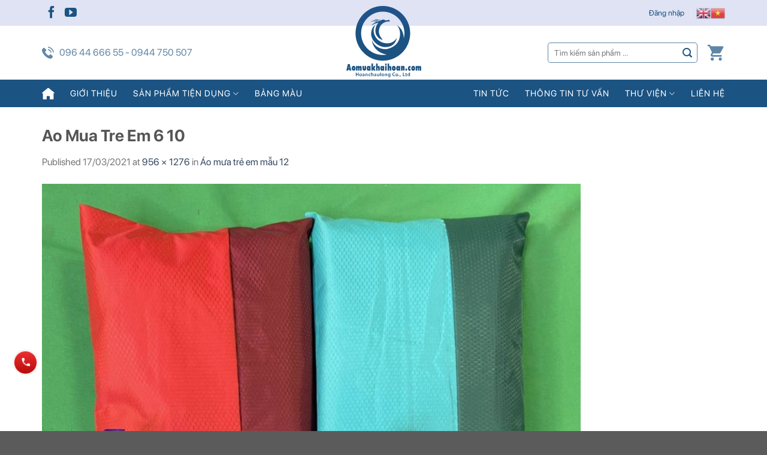

--- FILE ---
content_type: text/html; charset=UTF-8
request_url: http://aomuakhaihoan.com/?attachment_id=6526
body_size: 28363
content:
<!DOCTYPE html>
<!--[if IE 9 ]> <html lang="vi" class="ie9 loading-site no-js"> <![endif]-->
<!--[if IE 8 ]> <html lang="vi" class="ie8 loading-site no-js"> <![endif]-->
<!--[if (gte IE 9)|!(IE)]><!--><html lang="vi" class="loading-site no-js"> <!--<![endif]-->
<head>
	<meta charset="UTF-8" />
	<link rel="profile" href="http://gmpg.org/xfn/11" />
	<link rel="pingback" href="http://aomuakhaihoan.com/xmlrpc.php" />

	<script>(function(html){html.className = html.className.replace(/\bno-js\b/,'js')})(document.documentElement);</script>
<meta name='robots' content='index, follow, max-image-preview:large, max-snippet:-1, max-video-preview:-1' />
<meta name="viewport" content="width=device-width, initial-scale=1, maximum-scale=1" />
	<!-- This site is optimized with the Yoast SEO plugin v19.2 - https://yoast.com/wordpress/plugins/seo/ -->
	<title>Ao Mua Tre Em 6 10 - ÁO MƯA KHẢI HOÀN</title>
	<link rel="canonical" href="http://aomuakhaihoan.com/wp-content/uploads/2021/03/ao-mua-tre-em-6-10.jpg" />
	<meta property="og:locale" content="vi_VN" />
	<meta property="og:type" content="article" />
	<meta property="og:title" content="Ao Mua Tre Em 6 10 - ÁO MƯA KHẢI HOÀN" />
	<meta property="og:description" content="Ao Mua Tre Em 6 10" />
	<meta property="og:url" content="http://aomuakhaihoan.com/wp-content/uploads/2021/03/ao-mua-tre-em-6-10.jpg" />
	<meta property="og:site_name" content="ÁO MƯA KHẢI HOÀN" />
	<meta property="og:image" content="http://aomuakhaihoan.com/wp-content/uploads/2021/03/ao-mua-tre-em-6-10.jpg" />
	<meta property="og:image:width" content="956" />
	<meta property="og:image:height" content="1276" />
	<meta property="og:image:type" content="image/jpeg" />
	<meta name="author" content="Nguyen Huong" />
	<meta name="twitter:card" content="summary" />
	<script type="application/ld+json" class="yoast-schema-graph">{"@context":"https://schema.org","@graph":[{"@type":"WebSite","@id":"http://aomuakhaihoan.com/#website","url":"http://aomuakhaihoan.com/","name":"ÁO MƯA KHẢI HOÀN","description":"","potentialAction":[{"@type":"SearchAction","target":{"@type":"EntryPoint","urlTemplate":"http://aomuakhaihoan.com/?s={search_term_string}"},"query-input":"required name=search_term_string"}],"inLanguage":"vi"},{"@type":"WebPage","@id":"http://aomuakhaihoan.com/wp-content/uploads/2021/03/ao-mua-tre-em-6-10.jpg#webpage","url":"http://aomuakhaihoan.com/wp-content/uploads/2021/03/ao-mua-tre-em-6-10.jpg","name":"Ao Mua Tre Em 6 10 - ÁO MƯA KHẢI HOÀN","isPartOf":{"@id":"http://aomuakhaihoan.com/#website"},"datePublished":"2021-03-17T02:14:48+00:00","dateModified":"2021-03-17T02:14:48+00:00","breadcrumb":{"@id":"http://aomuakhaihoan.com/wp-content/uploads/2021/03/ao-mua-tre-em-6-10.jpg#breadcrumb"},"inLanguage":"vi","potentialAction":[{"@type":"ReadAction","target":["http://aomuakhaihoan.com/wp-content/uploads/2021/03/ao-mua-tre-em-6-10.jpg"]}]},{"@type":"BreadcrumbList","@id":"http://aomuakhaihoan.com/wp-content/uploads/2021/03/ao-mua-tre-em-6-10.jpg#breadcrumb","itemListElement":[{"@type":"ListItem","position":1,"name":"Home","item":"http://aomuakhaihoan.com/"},{"@type":"ListItem","position":2,"name":"Áo mưa trẻ em mẫu 12","item":"http://aomuakhaihoan.com/san-pham/ao-mua-tre-em-mau-12/"},{"@type":"ListItem","position":3,"name":"Ao Mua Tre Em 6 10"}]}]}</script>
	<!-- / Yoast SEO plugin. -->


<link rel='dns-prefetch' href='//cdn.jsdelivr.net' />
<link rel='dns-prefetch' href='//use.fontawesome.com' />
<link rel='dns-prefetch' href='//s.w.org' />
<link rel="alternate" type="application/rss+xml" title="Dòng thông tin ÁO MƯA KHẢI HOÀN &raquo;" href="http://aomuakhaihoan.com/feed/" />
<link rel="alternate" type="application/rss+xml" title="Dòng phản hồi ÁO MƯA KHẢI HOÀN &raquo;" href="http://aomuakhaihoan.com/comments/feed/" />
<link rel="alternate" type="application/rss+xml" title="ÁO MƯA KHẢI HOÀN &raquo; Ao Mua Tre Em 6 10 Dòng phản hồi" href="http://aomuakhaihoan.com/?attachment_id=6526#main/feed/" />
<link rel="prefetch" href="http://aomuakhaihoan.com/wp-content/themes/flatsome/assets/js/chunk.countup.fe2c1016.js" />
<link rel="prefetch" href="http://aomuakhaihoan.com/wp-content/themes/flatsome/assets/js/chunk.sticky-sidebar.a58a6557.js" />
<link rel="prefetch" href="http://aomuakhaihoan.com/wp-content/themes/flatsome/assets/js/chunk.tooltips.29144c1c.js" />
<link rel="prefetch" href="http://aomuakhaihoan.com/wp-content/themes/flatsome/assets/js/chunk.vendors-popups.947eca5c.js" />
<link rel="prefetch" href="http://aomuakhaihoan.com/wp-content/themes/flatsome/assets/js/chunk.vendors-slider.f0d2cbc9.js" />
<script type="text/javascript">
window._wpemojiSettings = {"baseUrl":"https:\/\/s.w.org\/images\/core\/emoji\/14.0.0\/72x72\/","ext":".png","svgUrl":"https:\/\/s.w.org\/images\/core\/emoji\/14.0.0\/svg\/","svgExt":".svg","source":{"concatemoji":"http:\/\/aomuakhaihoan.com\/wp-includes\/js\/wp-emoji-release.min.js?ver=6.0.11"}};
/*! This file is auto-generated */
!function(e,a,t){var n,r,o,i=a.createElement("canvas"),p=i.getContext&&i.getContext("2d");function s(e,t){var a=String.fromCharCode,e=(p.clearRect(0,0,i.width,i.height),p.fillText(a.apply(this,e),0,0),i.toDataURL());return p.clearRect(0,0,i.width,i.height),p.fillText(a.apply(this,t),0,0),e===i.toDataURL()}function c(e){var t=a.createElement("script");t.src=e,t.defer=t.type="text/javascript",a.getElementsByTagName("head")[0].appendChild(t)}for(o=Array("flag","emoji"),t.supports={everything:!0,everythingExceptFlag:!0},r=0;r<o.length;r++)t.supports[o[r]]=function(e){if(!p||!p.fillText)return!1;switch(p.textBaseline="top",p.font="600 32px Arial",e){case"flag":return s([127987,65039,8205,9895,65039],[127987,65039,8203,9895,65039])?!1:!s([55356,56826,55356,56819],[55356,56826,8203,55356,56819])&&!s([55356,57332,56128,56423,56128,56418,56128,56421,56128,56430,56128,56423,56128,56447],[55356,57332,8203,56128,56423,8203,56128,56418,8203,56128,56421,8203,56128,56430,8203,56128,56423,8203,56128,56447]);case"emoji":return!s([129777,127995,8205,129778,127999],[129777,127995,8203,129778,127999])}return!1}(o[r]),t.supports.everything=t.supports.everything&&t.supports[o[r]],"flag"!==o[r]&&(t.supports.everythingExceptFlag=t.supports.everythingExceptFlag&&t.supports[o[r]]);t.supports.everythingExceptFlag=t.supports.everythingExceptFlag&&!t.supports.flag,t.DOMReady=!1,t.readyCallback=function(){t.DOMReady=!0},t.supports.everything||(n=function(){t.readyCallback()},a.addEventListener?(a.addEventListener("DOMContentLoaded",n,!1),e.addEventListener("load",n,!1)):(e.attachEvent("onload",n),a.attachEvent("onreadystatechange",function(){"complete"===a.readyState&&t.readyCallback()})),(e=t.source||{}).concatemoji?c(e.concatemoji):e.wpemoji&&e.twemoji&&(c(e.twemoji),c(e.wpemoji)))}(window,document,window._wpemojiSettings);
</script>
<style type="text/css">
img.wp-smiley,
img.emoji {
	display: inline !important;
	border: none !important;
	box-shadow: none !important;
	height: 1em !important;
	width: 1em !important;
	margin: 0 0.07em !important;
	vertical-align: -0.1em !important;
	background: none !important;
	padding: 0 !important;
}
</style>
	<link rel='stylesheet' id='gtranslate-style-css'  href='http://aomuakhaihoan.com/wp-content/plugins/gtranslate/gtranslate-style24.css?ver=6.0.11' type='text/css' media='all' />
<style id='wp-block-library-inline-css' type='text/css'>
:root{--wp-admin-theme-color:#007cba;--wp-admin-theme-color--rgb:0,124,186;--wp-admin-theme-color-darker-10:#006ba1;--wp-admin-theme-color-darker-10--rgb:0,107,161;--wp-admin-theme-color-darker-20:#005a87;--wp-admin-theme-color-darker-20--rgb:0,90,135;--wp-admin-border-width-focus:2px}@media (-webkit-min-device-pixel-ratio:2),(min-resolution:192dpi){:root{--wp-admin-border-width-focus:1.5px}}:root{--wp--preset--font-size--normal:16px;--wp--preset--font-size--huge:42px}:root .has-very-light-gray-background-color{background-color:#eee}:root .has-very-dark-gray-background-color{background-color:#313131}:root .has-very-light-gray-color{color:#eee}:root .has-very-dark-gray-color{color:#313131}:root .has-vivid-green-cyan-to-vivid-cyan-blue-gradient-background{background:linear-gradient(135deg,#00d084,#0693e3)}:root .has-purple-crush-gradient-background{background:linear-gradient(135deg,#34e2e4,#4721fb 50%,#ab1dfe)}:root .has-hazy-dawn-gradient-background{background:linear-gradient(135deg,#faaca8,#dad0ec)}:root .has-subdued-olive-gradient-background{background:linear-gradient(135deg,#fafae1,#67a671)}:root .has-atomic-cream-gradient-background{background:linear-gradient(135deg,#fdd79a,#004a59)}:root .has-nightshade-gradient-background{background:linear-gradient(135deg,#330968,#31cdcf)}:root .has-midnight-gradient-background{background:linear-gradient(135deg,#020381,#2874fc)}.has-regular-font-size{font-size:1em}.has-larger-font-size{font-size:2.625em}.has-normal-font-size{font-size:var(--wp--preset--font-size--normal)}.has-huge-font-size{font-size:var(--wp--preset--font-size--huge)}.has-text-align-center{text-align:center}.has-text-align-left{text-align:left}.has-text-align-right{text-align:right}#end-resizable-editor-section{display:none}.aligncenter{clear:both}.items-justified-left{justify-content:flex-start}.items-justified-center{justify-content:center}.items-justified-right{justify-content:flex-end}.items-justified-space-between{justify-content:space-between}.screen-reader-text{border:0;clip:rect(1px,1px,1px,1px);-webkit-clip-path:inset(50%);clip-path:inset(50%);height:1px;margin:-1px;overflow:hidden;padding:0;position:absolute;width:1px;word-wrap:normal!important}.screen-reader-text:focus{background-color:#ddd;clip:auto!important;-webkit-clip-path:none;clip-path:none;color:#444;display:block;font-size:1em;height:auto;left:5px;line-height:normal;padding:15px 23px 14px;text-decoration:none;top:5px;width:auto;z-index:100000}html :where(.has-border-color),html :where([style*=border-width]){border-style:solid}html :where(img[class*=wp-image-]){height:auto;max-width:100%}
</style>
<link rel='stylesheet' id='css-call-isocal-css'  href='http://aomuakhaihoan.com/wp-content/plugins/all-call-isocal/css/call.css?ver=all' type='text/css' media='all' />
<link rel='stylesheet' id='contact-form-7-css'  href='http://aomuakhaihoan.com/wp-content/plugins/contact-form-7/includes/css/styles.css?ver=5.6' type='text/css' media='all' />
<style id='woocommerce-inline-inline-css' type='text/css'>
.woocommerce form .form-row .required { visibility: visible; }
</style>
<link rel='stylesheet' id='font-awesome-official-css'  href='https://use.fontawesome.com/releases/v5.15.4/css/all.css' type='text/css' media='all' integrity="sha384-DyZ88mC6Up2uqS4h/KRgHuoeGwBcD4Ng9SiP4dIRy0EXTlnuz47vAwmeGwVChigm" crossorigin="anonymous" />
<link rel='stylesheet' id='__EPYT__style-css'  href='http://aomuakhaihoan.com/wp-content/plugins/youtube-embed-plus/styles/ytprefs.min.css?ver=14.1.1' type='text/css' media='all' />
<style id='__EPYT__style-inline-css' type='text/css'>

                .epyt-gallery-thumb {
                        width: 33.333%;
                }
                
</style>
<link rel='stylesheet' id='flatsome-main-css'  href='http://aomuakhaihoan.com/wp-content/themes/flatsome/assets/css/flatsome.css?ver=3.15.3' type='text/css' media='all' />
<style id='flatsome-main-inline-css' type='text/css'>
@font-face {
				font-family: "fl-icons";
				font-display: block;
				src: url(http://aomuakhaihoan.com/wp-content/themes/flatsome/assets/css/icons/fl-icons.eot?v=3.15.3);
				src:
					url(http://aomuakhaihoan.com/wp-content/themes/flatsome/assets/css/icons/fl-icons.eot#iefix?v=3.15.3) format("embedded-opentype"),
					url(http://aomuakhaihoan.com/wp-content/themes/flatsome/assets/css/icons/fl-icons.woff2?v=3.15.3) format("woff2"),
					url(http://aomuakhaihoan.com/wp-content/themes/flatsome/assets/css/icons/fl-icons.ttf?v=3.15.3) format("truetype"),
					url(http://aomuakhaihoan.com/wp-content/themes/flatsome/assets/css/icons/fl-icons.woff?v=3.15.3) format("woff"),
					url(http://aomuakhaihoan.com/wp-content/themes/flatsome/assets/css/icons/fl-icons.svg?v=3.15.3#fl-icons) format("svg");
			}
</style>
<link rel='stylesheet' id='flatsome-shop-css'  href='http://aomuakhaihoan.com/wp-content/themes/flatsome/assets/css/flatsome-shop.css?ver=3.15.3' type='text/css' media='all' />
<link rel='stylesheet' id='flatsome-style-css'  href='http://aomuakhaihoan.com/wp-content/themes/senweb/style.css?ver=3.0' type='text/css' media='all' />
<link rel='stylesheet' id='cssfirst-css'  href='http://aomuakhaihoan.com/wp-content/themes/senweb/css/first-screen.css?ver=6.0.11' type='text/css' media='all' />
<link rel='stylesheet' id='font-awesome-official-v4shim-css'  href='https://use.fontawesome.com/releases/v5.15.4/css/v4-shims.css' type='text/css' media='all' integrity="sha384-Vq76wejb3QJM4nDatBa5rUOve+9gkegsjCebvV/9fvXlGWo4HCMR4cJZjjcF6Viv" crossorigin="anonymous" />
<style id='font-awesome-official-v4shim-inline-css' type='text/css'>
@font-face {
font-family: "FontAwesome";
font-display: block;
src: url("https://use.fontawesome.com/releases/v5.15.4/webfonts/fa-brands-400.eot"),
		url("https://use.fontawesome.com/releases/v5.15.4/webfonts/fa-brands-400.eot?#iefix") format("embedded-opentype"),
		url("https://use.fontawesome.com/releases/v5.15.4/webfonts/fa-brands-400.woff2") format("woff2"),
		url("https://use.fontawesome.com/releases/v5.15.4/webfonts/fa-brands-400.woff") format("woff"),
		url("https://use.fontawesome.com/releases/v5.15.4/webfonts/fa-brands-400.ttf") format("truetype"),
		url("https://use.fontawesome.com/releases/v5.15.4/webfonts/fa-brands-400.svg#fontawesome") format("svg");
}

@font-face {
font-family: "FontAwesome";
font-display: block;
src: url("https://use.fontawesome.com/releases/v5.15.4/webfonts/fa-solid-900.eot"),
		url("https://use.fontawesome.com/releases/v5.15.4/webfonts/fa-solid-900.eot?#iefix") format("embedded-opentype"),
		url("https://use.fontawesome.com/releases/v5.15.4/webfonts/fa-solid-900.woff2") format("woff2"),
		url("https://use.fontawesome.com/releases/v5.15.4/webfonts/fa-solid-900.woff") format("woff"),
		url("https://use.fontawesome.com/releases/v5.15.4/webfonts/fa-solid-900.ttf") format("truetype"),
		url("https://use.fontawesome.com/releases/v5.15.4/webfonts/fa-solid-900.svg#fontawesome") format("svg");
}

@font-face {
font-family: "FontAwesome";
font-display: block;
src: url("https://use.fontawesome.com/releases/v5.15.4/webfonts/fa-regular-400.eot"),
		url("https://use.fontawesome.com/releases/v5.15.4/webfonts/fa-regular-400.eot?#iefix") format("embedded-opentype"),
		url("https://use.fontawesome.com/releases/v5.15.4/webfonts/fa-regular-400.woff2") format("woff2"),
		url("https://use.fontawesome.com/releases/v5.15.4/webfonts/fa-regular-400.woff") format("woff"),
		url("https://use.fontawesome.com/releases/v5.15.4/webfonts/fa-regular-400.ttf") format("truetype"),
		url("https://use.fontawesome.com/releases/v5.15.4/webfonts/fa-regular-400.svg#fontawesome") format("svg");
unicode-range: U+F004-F005,U+F007,U+F017,U+F022,U+F024,U+F02E,U+F03E,U+F044,U+F057-F059,U+F06E,U+F070,U+F075,U+F07B-F07C,U+F080,U+F086,U+F089,U+F094,U+F09D,U+F0A0,U+F0A4-F0A7,U+F0C5,U+F0C7-F0C8,U+F0E0,U+F0EB,U+F0F3,U+F0F8,U+F0FE,U+F111,U+F118-F11A,U+F11C,U+F133,U+F144,U+F146,U+F14A,U+F14D-F14E,U+F150-F152,U+F15B-F15C,U+F164-F165,U+F185-F186,U+F191-F192,U+F1AD,U+F1C1-F1C9,U+F1CD,U+F1D8,U+F1E3,U+F1EA,U+F1F6,U+F1F9,U+F20A,U+F247-F249,U+F24D,U+F254-F25B,U+F25D,U+F267,U+F271-F274,U+F279,U+F28B,U+F28D,U+F2B5-F2B6,U+F2B9,U+F2BB,U+F2BD,U+F2C1-F2C2,U+F2D0,U+F2D2,U+F2DC,U+F2ED,U+F328,U+F358-F35B,U+F3A5,U+F3D1,U+F410,U+F4AD;
}
</style>
<script type='text/javascript' src='http://aomuakhaihoan.com/wp-includes/js/jquery/jquery.min.js?ver=3.6.0' id='jquery-core-js'></script>
<script type='text/javascript' src='http://aomuakhaihoan.com/wp-includes/js/jquery/jquery-migrate.min.js?ver=3.3.2' id='jquery-migrate-js'></script>
<script type='text/javascript' id='__ytprefs__-js-extra'>
/* <![CDATA[ */
var _EPYT_ = {"ajaxurl":"http:\/\/aomuakhaihoan.com\/wp-admin\/admin-ajax.php","security":"814c23089e","gallery_scrolloffset":"20","eppathtoscripts":"http:\/\/aomuakhaihoan.com\/wp-content\/plugins\/youtube-embed-plus\/scripts\/","eppath":"http:\/\/aomuakhaihoan.com\/wp-content\/plugins\/youtube-embed-plus\/","epresponsiveselector":"[\"iframe.__youtube_prefs_widget__\"]","epdovol":"1","version":"14.1.1","evselector":"iframe.__youtube_prefs__[src], iframe[src*=\"youtube.com\/embed\/\"], iframe[src*=\"youtube-nocookie.com\/embed\/\"]","ajax_compat":"","ytapi_load":"light","pause_others":"","stopMobileBuffer":"1","not_live_on_channel":"","vi_active":"","vi_js_posttypes":[]};
/* ]]> */
</script>
<script type='text/javascript' src='http://aomuakhaihoan.com/wp-content/plugins/youtube-embed-plus/scripts/ytprefs.min.js?ver=14.1.1' id='__ytprefs__-js'></script>
<link rel="https://api.w.org/" href="http://aomuakhaihoan.com/wp-json/" /><link rel="alternate" type="application/json" href="http://aomuakhaihoan.com/wp-json/wp/v2/media/6526" /><link rel="EditURI" type="application/rsd+xml" title="RSD" href="http://aomuakhaihoan.com/xmlrpc.php?rsd" />
<link rel="wlwmanifest" type="application/wlwmanifest+xml" href="http://aomuakhaihoan.com/wp-includes/wlwmanifest.xml" /> 
<meta name="generator" content="WordPress 6.0.11" />
<meta name="generator" content="WooCommerce 6.6.1" />
<link rel='shortlink' href='http://aomuakhaihoan.com/?p=6526' />
<link rel="alternate" type="application/json+oembed" href="http://aomuakhaihoan.com/wp-json/oembed/1.0/embed?url=http%3A%2F%2Faomuakhaihoan.com%2F%3Fattachment_id%3D6526%23main" />
<link rel="alternate" type="text/xml+oembed" href="http://aomuakhaihoan.com/wp-json/oembed/1.0/embed?url=http%3A%2F%2Faomuakhaihoan.com%2F%3Fattachment_id%3D6526%23main&#038;format=xml" />
<style>.bg{opacity: 0; transition: opacity 1s; -webkit-transition: opacity 1s;} .bg-loaded{opacity: 1;}</style><!--[if IE]><link rel="stylesheet" type="text/css" href="http://aomuakhaihoan.com/wp-content/themes/flatsome/assets/css/ie-fallback.css"><script src="//cdnjs.cloudflare.com/ajax/libs/html5shiv/3.6.1/html5shiv.js"></script><script>var head = document.getElementsByTagName('head')[0],style = document.createElement('style');style.type = 'text/css';style.styleSheet.cssText = ':before,:after{content:none !important';head.appendChild(style);setTimeout(function(){head.removeChild(style);}, 0);</script><script src="http://aomuakhaihoan.com/wp-content/themes/flatsome/assets/libs/ie-flexibility.js"></script><![endif]--><!-- Global site tag (gtag.js) - Google Analytics -->
<script async src="https://www.googletagmanager.com/gtag/js?id=UA-128589473-1"></script>
<script>
  window.dataLayer = window.dataLayer || [];
  function gtag(){dataLayer.push(arguments);}
  gtag('js', new Date());

  gtag('config', 'UA-128589473-1');
</script>




<!-- Google tag (gtag.js) -->
<script async src="https://www.googletagmanager.com/gtag/js?id=AW-11176854834"></script>
<script>
  window.dataLayer = window.dataLayer || [];
  function gtag(){dataLayer.push(arguments);}
  gtag('js', new Date());

  gtag('config', 'AW-11176854834');
</script>	<noscript><style>.woocommerce-product-gallery{ opacity: 1 !important; }</style></noscript>
	<link rel="icon" href="http://aomuakhaihoan.com/wp-content/uploads/2021/05/logo-aomuakhaihoan-80x80.png" sizes="32x32" />
<link rel="icon" href="http://aomuakhaihoan.com/wp-content/uploads/2021/05/logo-aomuakhaihoan.png" sizes="192x192" />
<link rel="apple-touch-icon" href="http://aomuakhaihoan.com/wp-content/uploads/2021/05/logo-aomuakhaihoan.png" />
<meta name="msapplication-TileImage" content="http://aomuakhaihoan.com/wp-content/uploads/2021/05/logo-aomuakhaihoan.png" />
<style id="custom-css" type="text/css">:root {--primary-color: #446084;}.full-width .ubermenu-nav, .container, .row{max-width: 1170px}.row.row-collapse{max-width: 1140px}.row.row-small{max-width: 1162.5px}.row.row-large{max-width: 1200px}.header-main{height: 90px}#logo img{max-height: 90px}#logo{width:200px;}.header-bottom{min-height: 46px}.header-top{min-height: 43px}.transparent .header-main{height: 90px}.transparent #logo img{max-height: 90px}.has-transparent + .page-title:first-of-type,.has-transparent + #main > .page-title,.has-transparent + #main > div > .page-title,.has-transparent + #main .page-header-wrapper:first-of-type .page-title{padding-top: 170px;}.header.show-on-scroll,.stuck .header-main{height:70px!important}.stuck #logo img{max-height: 70px!important}.header-bg-color {background-color: rgba(255,255,255,0.9)}.header-bottom {background-color: #1b5382}.top-bar-nav > li > a{line-height: 16px }.header-main .nav > li > a{line-height: 16px }.header-bottom-nav > li > a{line-height: 26px }@media (max-width: 549px) {.header-main{height: 55px}#logo img{max-height: 55px}}.main-menu-overlay{background-color: #1b5382}.header-top{background-color:rgba(56,85,179,0.16)!important;}body{font-family:"Lato", sans-serif}body{font-weight: 400}.nav > li > a {font-family:"Lato", sans-serif;}.mobile-sidebar-levels-2 .nav > li > ul > li > a {font-family:"Lato", sans-serif;}.nav > li > a {font-weight: 700;}.mobile-sidebar-levels-2 .nav > li > ul > li > a {font-weight: 700;}h1,h2,h3,h4,h5,h6,.heading-font, .off-canvas-center .nav-sidebar.nav-vertical > li > a{font-family: "Lato", sans-serif;}h1,h2,h3,h4,h5,h6,.heading-font,.banner h1,.banner h2{font-weight: 700;}.alt-font{font-family: "Dancing Script", sans-serif;}.alt-font{font-weight: 400!important;}.header:not(.transparent) .top-bar-nav > li > a {color: #1b5382;}.header:not(.transparent) .header-nav-main.nav > li > a {color: rgba(27,83,130,0.7);}.header:not(.transparent) .header-nav-main.nav > li > a:hover,.header:not(.transparent) .header-nav-main.nav > li.active > a,.header:not(.transparent) .header-nav-main.nav > li.current > a,.header:not(.transparent) .header-nav-main.nav > li > a.active,.header:not(.transparent) .header-nav-main.nav > li > a.current{color: #1b5382;}.header-nav-main.nav-line-bottom > li > a:before,.header-nav-main.nav-line-grow > li > a:before,.header-nav-main.nav-line > li > a:before,.header-nav-main.nav-box > li > a:hover,.header-nav-main.nav-box > li.active > a,.header-nav-main.nav-pills > li > a:hover,.header-nav-main.nav-pills > li.active > a{color:#FFF!important;background-color: #1b5382;}.header:not(.transparent) .header-bottom-nav.nav > li > a{color: #ffffff;}.header:not(.transparent) .header-bottom-nav.nav > li > a:hover,.header:not(.transparent) .header-bottom-nav.nav > li.active > a,.header:not(.transparent) .header-bottom-nav.nav > li.current > a,.header:not(.transparent) .header-bottom-nav.nav > li > a.active,.header:not(.transparent) .header-bottom-nav.nav > li > a.current{color: #f2f2f2;}.header-bottom-nav.nav-line-bottom > li > a:before,.header-bottom-nav.nav-line-grow > li > a:before,.header-bottom-nav.nav-line > li > a:before,.header-bottom-nav.nav-box > li > a:hover,.header-bottom-nav.nav-box > li.active > a,.header-bottom-nav.nav-pills > li > a:hover,.header-bottom-nav.nav-pills > li.active > a{color:#FFF!important;background-color: #f2f2f2;}@media screen and (min-width: 550px){.products .box-vertical .box-image{min-width: 247px!important;width: 247px!important;}}.label-new.menu-item > a:after{content:"New";}.label-hot.menu-item > a:after{content:"Hot";}.label-sale.menu-item > a:after{content:"Sale";}.label-popular.menu-item > a:after{content:"Popular";}</style></head>

<body class="attachment attachment-template-default single single-attachment postid-6526 attachmentid-6526 attachment-jpeg theme-flatsome woocommerce-no-js lightbox nav-dropdown-has-arrow nav-dropdown-has-shadow nav-dropdown-has-border">

<!-- Load Facebook SDK for JavaScript -->
<div id="fb-root"></div>
<script>
window.fbAsyncInit = function() {
  FB.init({
    xfbml            : true,
    version          : 'v9.0'
  });
};

(function(d, s, id) {
var js, fjs = d.getElementsByTagName(s)[0];
if (d.getElementById(id)) return;
js = d.createElement(s); js.id = id;
js.src = 'https://connect.facebook.net/vi_VN/sdk/xfbml.customerchat.js';
fjs.parentNode.insertBefore(js, fjs);
}(document, 'script', 'facebook-jssdk'));</script>

<!-- Your Chat Plugin code -->
<div class="fb-customerchat"
attribution=setup_tool
page_id="936500173031123">
</div><svg xmlns="http://www.w3.org/2000/svg" viewBox="0 0 0 0" width="0" height="0" focusable="false" role="none" style="visibility: hidden; position: absolute; left: -9999px; overflow: hidden;" ><defs><filter id="wp-duotone-dark-grayscale"><feColorMatrix color-interpolation-filters="sRGB" type="matrix" values=" .299 .587 .114 0 0 .299 .587 .114 0 0 .299 .587 .114 0 0 .299 .587 .114 0 0 " /><feComponentTransfer color-interpolation-filters="sRGB" ><feFuncR type="table" tableValues="0 0.49803921568627" /><feFuncG type="table" tableValues="0 0.49803921568627" /><feFuncB type="table" tableValues="0 0.49803921568627" /><feFuncA type="table" tableValues="1 1" /></feComponentTransfer><feComposite in2="SourceGraphic" operator="in" /></filter></defs></svg><svg xmlns="http://www.w3.org/2000/svg" viewBox="0 0 0 0" width="0" height="0" focusable="false" role="none" style="visibility: hidden; position: absolute; left: -9999px; overflow: hidden;" ><defs><filter id="wp-duotone-grayscale"><feColorMatrix color-interpolation-filters="sRGB" type="matrix" values=" .299 .587 .114 0 0 .299 .587 .114 0 0 .299 .587 .114 0 0 .299 .587 .114 0 0 " /><feComponentTransfer color-interpolation-filters="sRGB" ><feFuncR type="table" tableValues="0 1" /><feFuncG type="table" tableValues="0 1" /><feFuncB type="table" tableValues="0 1" /><feFuncA type="table" tableValues="1 1" /></feComponentTransfer><feComposite in2="SourceGraphic" operator="in" /></filter></defs></svg><svg xmlns="http://www.w3.org/2000/svg" viewBox="0 0 0 0" width="0" height="0" focusable="false" role="none" style="visibility: hidden; position: absolute; left: -9999px; overflow: hidden;" ><defs><filter id="wp-duotone-purple-yellow"><feColorMatrix color-interpolation-filters="sRGB" type="matrix" values=" .299 .587 .114 0 0 .299 .587 .114 0 0 .299 .587 .114 0 0 .299 .587 .114 0 0 " /><feComponentTransfer color-interpolation-filters="sRGB" ><feFuncR type="table" tableValues="0.54901960784314 0.98823529411765" /><feFuncG type="table" tableValues="0 1" /><feFuncB type="table" tableValues="0.71764705882353 0.25490196078431" /><feFuncA type="table" tableValues="1 1" /></feComponentTransfer><feComposite in2="SourceGraphic" operator="in" /></filter></defs></svg><svg xmlns="http://www.w3.org/2000/svg" viewBox="0 0 0 0" width="0" height="0" focusable="false" role="none" style="visibility: hidden; position: absolute; left: -9999px; overflow: hidden;" ><defs><filter id="wp-duotone-blue-red"><feColorMatrix color-interpolation-filters="sRGB" type="matrix" values=" .299 .587 .114 0 0 .299 .587 .114 0 0 .299 .587 .114 0 0 .299 .587 .114 0 0 " /><feComponentTransfer color-interpolation-filters="sRGB" ><feFuncR type="table" tableValues="0 1" /><feFuncG type="table" tableValues="0 0.27843137254902" /><feFuncB type="table" tableValues="0.5921568627451 0.27843137254902" /><feFuncA type="table" tableValues="1 1" /></feComponentTransfer><feComposite in2="SourceGraphic" operator="in" /></filter></defs></svg><svg xmlns="http://www.w3.org/2000/svg" viewBox="0 0 0 0" width="0" height="0" focusable="false" role="none" style="visibility: hidden; position: absolute; left: -9999px; overflow: hidden;" ><defs><filter id="wp-duotone-midnight"><feColorMatrix color-interpolation-filters="sRGB" type="matrix" values=" .299 .587 .114 0 0 .299 .587 .114 0 0 .299 .587 .114 0 0 .299 .587 .114 0 0 " /><feComponentTransfer color-interpolation-filters="sRGB" ><feFuncR type="table" tableValues="0 0" /><feFuncG type="table" tableValues="0 0.64705882352941" /><feFuncB type="table" tableValues="0 1" /><feFuncA type="table" tableValues="1 1" /></feComponentTransfer><feComposite in2="SourceGraphic" operator="in" /></filter></defs></svg><svg xmlns="http://www.w3.org/2000/svg" viewBox="0 0 0 0" width="0" height="0" focusable="false" role="none" style="visibility: hidden; position: absolute; left: -9999px; overflow: hidden;" ><defs><filter id="wp-duotone-magenta-yellow"><feColorMatrix color-interpolation-filters="sRGB" type="matrix" values=" .299 .587 .114 0 0 .299 .587 .114 0 0 .299 .587 .114 0 0 .299 .587 .114 0 0 " /><feComponentTransfer color-interpolation-filters="sRGB" ><feFuncR type="table" tableValues="0.78039215686275 1" /><feFuncG type="table" tableValues="0 0.94901960784314" /><feFuncB type="table" tableValues="0.35294117647059 0.47058823529412" /><feFuncA type="table" tableValues="1 1" /></feComponentTransfer><feComposite in2="SourceGraphic" operator="in" /></filter></defs></svg><svg xmlns="http://www.w3.org/2000/svg" viewBox="0 0 0 0" width="0" height="0" focusable="false" role="none" style="visibility: hidden; position: absolute; left: -9999px; overflow: hidden;" ><defs><filter id="wp-duotone-purple-green"><feColorMatrix color-interpolation-filters="sRGB" type="matrix" values=" .299 .587 .114 0 0 .299 .587 .114 0 0 .299 .587 .114 0 0 .299 .587 .114 0 0 " /><feComponentTransfer color-interpolation-filters="sRGB" ><feFuncR type="table" tableValues="0.65098039215686 0.40392156862745" /><feFuncG type="table" tableValues="0 1" /><feFuncB type="table" tableValues="0.44705882352941 0.4" /><feFuncA type="table" tableValues="1 1" /></feComponentTransfer><feComposite in2="SourceGraphic" operator="in" /></filter></defs></svg><svg xmlns="http://www.w3.org/2000/svg" viewBox="0 0 0 0" width="0" height="0" focusable="false" role="none" style="visibility: hidden; position: absolute; left: -9999px; overflow: hidden;" ><defs><filter id="wp-duotone-blue-orange"><feColorMatrix color-interpolation-filters="sRGB" type="matrix" values=" .299 .587 .114 0 0 .299 .587 .114 0 0 .299 .587 .114 0 0 .299 .587 .114 0 0 " /><feComponentTransfer color-interpolation-filters="sRGB" ><feFuncR type="table" tableValues="0.098039215686275 1" /><feFuncG type="table" tableValues="0 0.66274509803922" /><feFuncB type="table" tableValues="0.84705882352941 0.41960784313725" /><feFuncA type="table" tableValues="1 1" /></feComponentTransfer><feComposite in2="SourceGraphic" operator="in" /></filter></defs></svg>
<a class="skip-link screen-reader-text" href="#main">Skip to content</a>

<div id="wrapper">

	
	<header id="header" class="header has-sticky sticky-jump">
		<div class="header-wrapper">
			<div id="top-bar" class="header-top hide-for-sticky nav-dark hide-for-medium">
    <div class="flex-row container">
      <div class="flex-col hide-for-medium flex-left">
          <ul class="nav nav-left medium-nav-center nav-small  nav-divided">
              <li class="html header-social-icons ml-0">
	<div class="social-icons follow-icons" ><a href="http://url" target="_blank" data-label="Facebook" rel="noopener noreferrer nofollow" class="icon plain facebook tooltip" title="Follow on Facebook" aria-label="Follow on Facebook"><i class="icon-facebook" ></i></a><a href="#" target="_blank" rel="noopener noreferrer nofollow" data-label="YouTube" class="icon plain  youtube tooltip" title="Follow on YouTube" aria-label="Follow on YouTube"><i class="icon-youtube" ></i></a></div></li>          </ul>
      </div>

      <div class="flex-col hide-for-medium flex-center">
          <ul class="nav nav-center nav-small  nav-divided">
                        </ul>
      </div>

      <div class="flex-col hide-for-medium flex-right">
         <ul class="nav top-bar-nav nav-right nav-small  nav-divided">
              <li class="account-item has-icon
    "
>

<a href="http://aomuakhaihoan.com/tai-khoan/"
    class="nav-top-link nav-top-not-logged-in "
    data-open="#login-form-popup"  >
    <span>
    Đăng nhập      </span>
  
</a>



</li>
<li class="html custom html_topbar_left"><!-- GTranslate: https://gtranslate.io/ -->
<a href="#" onclick="doGTranslate('vi|en');return false;" title="English" class="glink nturl notranslate"><img src="//aomuakhaihoan.com/wp-content/plugins/gtranslate/flags/24/en.png" height="24" width="24" alt="English" /></a><a href="#" onclick="doGTranslate('vi|vi');return false;" title="Vietnamese" class="glink nturl notranslate"><img src="//aomuakhaihoan.com/wp-content/plugins/gtranslate/flags/24/vi.png" height="24" width="24" alt="Vietnamese" /></a><style>#goog-gt-tt{display:none!important;}.goog-te-banner-frame{display:none!important;}.goog-te-menu-value:hover{text-decoration:none!important;}.goog-text-highlight{background-color:transparent!important;box-shadow:none!important;}body{top:0!important;}#google_translate_element2{display:none!important;}</style>
<div id="google_translate_element2"></div>
<script>function googleTranslateElementInit2() {new google.translate.TranslateElement({pageLanguage: 'vi',autoDisplay: false}, 'google_translate_element2');}if(!window.gt_translate_script){window.gt_translate_script=document.createElement('script');gt_translate_script.src='https://translate.google.com/translate_a/element.js?cb=googleTranslateElementInit2';document.body.appendChild(gt_translate_script);}</script>

<script>
function GTranslateGetCurrentLang() {var keyValue = document['cookie'].match('(^|;) ?googtrans=([^;]*)(;|$)');return keyValue ? keyValue[2].split('/')[2] : null;}
function GTranslateFireEvent(element,event){try{if(document.createEventObject){var evt=document.createEventObject();element.fireEvent('on'+event,evt)}else{var evt=document.createEvent('HTMLEvents');evt.initEvent(event,true,true);element.dispatchEvent(evt)}}catch(e){}}
function doGTranslate(lang_pair){if(lang_pair.value)lang_pair=lang_pair.value;if(lang_pair=='')return;var lang=lang_pair.split('|')[1];if(GTranslateGetCurrentLang() == null && lang == lang_pair.split('|')[0])return;if(typeof ga=='function'){ga('send', 'event', 'GTranslate', lang, location.hostname+location.pathname+location.search);}var teCombo;var sel=document.getElementsByTagName('select');for(var i=0;i<sel.length;i++)if(sel[i].className.indexOf('goog-te-combo')!=-1){teCombo=sel[i];break;}if(document.getElementById('google_translate_element2')==null||document.getElementById('google_translate_element2').innerHTML.length==0||teCombo.length==0||teCombo.innerHTML.length==0){setTimeout(function(){doGTranslate(lang_pair)},500)}else{teCombo.value=lang;GTranslateFireEvent(teCombo,'change');GTranslateFireEvent(teCombo,'change')}}
</script>
</li>          </ul>
      </div>

      
    </div>
</div>
<div id="masthead" class="header-main show-logo-center">
      <div class="header-inner flex-row container logo-center medium-logo-center" role="navigation">

          <!-- Logo -->
          <div id="logo" class="flex-col logo">
            
<!-- Header logo -->
<a href="http://aomuakhaihoan.com/" title="ÁO MƯA KHẢI HOÀN" rel="home">
		<img width="767" height="1024" src="http://aomuakhaihoan.com/wp-content/uploads/2021/03/ao-mua-tre-em-6-10-767x1024.jpg" class="header-logo-sticky" alt="ÁO MƯA KHẢI HOÀN"/><img width="125" height="119" src="http://aomuakhaihoan.com/wp-content/uploads/2022/04/logo.png" class="header_logo header-logo" alt="ÁO MƯA KHẢI HOÀN"/><img  width="767" height="1024" src="http://aomuakhaihoan.com/wp-content/uploads/2021/03/ao-mua-tre-em-6-10-767x1024.jpg" class="header-logo-dark" alt="ÁO MƯA KHẢI HOÀN"/></a>
          </div>

          <!-- Mobile Left Elements -->
          <div class="flex-col show-for-medium flex-left">
            <ul class="mobile-nav nav nav-left ">
              <li class="nav-icon has-icon">
  		<a href="#" data-open="#main-menu" data-pos="left" data-bg="main-menu-overlay" data-color="" class="is-small" aria-label="Menu" aria-controls="main-menu" aria-expanded="false">
		
		  <i class="icon-menu" ></i>
		  		</a>
	</li>            </ul>
          </div>

          <!-- Left Elements -->
          <div class="flex-col hide-for-medium flex-left
            ">
            <ul class="header-nav header-nav-main nav nav-left  nav-uppercase" >
              <li class="html custom html_topbar_right"><span class="hotline_headmain">096 44 666 55 - 0944 750 507</span></li>            </ul>
          </div>

          <!-- Right Elements -->
          <div class="flex-col hide-for-medium flex-right">
            <ul class="header-nav header-nav-main nav nav-right  nav-uppercase">
              <li class="header-search-form search-form html relative has-icon">
	<div class="header-search-form-wrapper">
		<div class="searchform-wrapper ux-search-box relative is-normal"><form role="search" method="get" class="searchform" action="http://aomuakhaihoan.com/">
	<div class="flex-row relative">
						<div class="flex-col flex-grow">
			<label class="screen-reader-text" for="woocommerce-product-search-field-0">Tìm kiếm:</label>
			<input type="search" id="woocommerce-product-search-field-0" class="search-field mb-0" placeholder="Tìm kiếm sản phẩm ..." value="" name="s" />
			<input type="hidden" name="post_type" value="product" />
					</div>
		<div class="flex-col">
			<button type="submit" value="Tìm kiếm" class="ux-search-submit submit-button secondary button icon mb-0" aria-label="Submit">
				<i class="icon-search" ></i>			</button>
		</div>
	</div>
	<div class="live-search-results text-left z-top"></div>
</form>
</div>	</div>
</li><li class="cart-item has-icon">

	<a href="http://aomuakhaihoan.com/gio-hang/" class="header-cart-link off-canvas-toggle nav-top-link is-small" data-open="#cart-popup" data-class="off-canvas-cart" title="Giỏ hàng" data-pos="right">


  <span class="image-icon header-cart-icon" data-icon-label="0">
    <img class="cart-img-icon" alt="Giỏ hàng" src="http://aomuakhaihoan.com/wp-content/uploads/2022/04/carticon.svg"/>
  </span>
</a>



  <!-- Cart Sidebar Popup -->
  <div id="cart-popup" class="mfp-hide widget_shopping_cart">
  <div class="cart-popup-inner inner-padding">
      <div class="cart-popup-title text-center">
          <h4 class="uppercase">Giỏ hàng</h4>
          <div class="is-divider"></div>
      </div>
      <div class="widget_shopping_cart_content">
          

	<p class="woocommerce-mini-cart__empty-message">Chưa có sản phẩm trong giỏ hàng.</p>


      </div>
            <div class="cart-sidebar-content relative"></div>  </div>
  </div>

</li>
            </ul>
          </div>

          <!-- Mobile Right Elements -->
          <div class="flex-col show-for-medium flex-right">
            <ul class="mobile-nav nav nav-right ">
              <li class="html custom html_topbar_left"><!-- GTranslate: https://gtranslate.io/ -->
<a href="#" onclick="doGTranslate('vi|en');return false;" title="English" class="glink nturl notranslate"><img src="//aomuakhaihoan.com/wp-content/plugins/gtranslate/flags/24/en.png" height="24" width="24" alt="English" /></a><a href="#" onclick="doGTranslate('vi|vi');return false;" title="Vietnamese" class="glink nturl notranslate"><img src="//aomuakhaihoan.com/wp-content/plugins/gtranslate/flags/24/vi.png" height="24" width="24" alt="Vietnamese" /></a><style>#goog-gt-tt{display:none!important;}.goog-te-banner-frame{display:none!important;}.goog-te-menu-value:hover{text-decoration:none!important;}.goog-text-highlight{background-color:transparent!important;box-shadow:none!important;}body{top:0!important;}#google_translate_element2{display:none!important;}</style>
<div id="google_translate_element2"></div>
<script>function googleTranslateElementInit2() {new google.translate.TranslateElement({pageLanguage: 'vi',autoDisplay: false}, 'google_translate_element2');}if(!window.gt_translate_script){window.gt_translate_script=document.createElement('script');gt_translate_script.src='https://translate.google.com/translate_a/element.js?cb=googleTranslateElementInit2';document.body.appendChild(gt_translate_script);}</script>

<script>
function GTranslateGetCurrentLang() {var keyValue = document['cookie'].match('(^|;) ?googtrans=([^;]*)(;|$)');return keyValue ? keyValue[2].split('/')[2] : null;}
function GTranslateFireEvent(element,event){try{if(document.createEventObject){var evt=document.createEventObject();element.fireEvent('on'+event,evt)}else{var evt=document.createEvent('HTMLEvents');evt.initEvent(event,true,true);element.dispatchEvent(evt)}}catch(e){}}
function doGTranslate(lang_pair){if(lang_pair.value)lang_pair=lang_pair.value;if(lang_pair=='')return;var lang=lang_pair.split('|')[1];if(GTranslateGetCurrentLang() == null && lang == lang_pair.split('|')[0])return;if(typeof ga=='function'){ga('send', 'event', 'GTranslate', lang, location.hostname+location.pathname+location.search);}var teCombo;var sel=document.getElementsByTagName('select');for(var i=0;i<sel.length;i++)if(sel[i].className.indexOf('goog-te-combo')!=-1){teCombo=sel[i];break;}if(document.getElementById('google_translate_element2')==null||document.getElementById('google_translate_element2').innerHTML.length==0||teCombo.length==0||teCombo.innerHTML.length==0){setTimeout(function(){doGTranslate(lang_pair)},500)}else{teCombo.value=lang;GTranslateFireEvent(teCombo,'change');GTranslateFireEvent(teCombo,'change')}}
</script>
</li><li class="header-search header-search-lightbox has-icon">
			<a href="#search-lightbox" aria-label="Tìm kiếm" data-open="#search-lightbox" data-focus="input.search-field"
		class="is-small">
		<i class="icon-search" style="font-size:16px;"></i></a>
			
	<div id="search-lightbox" class="mfp-hide dark text-center">
		<div class="searchform-wrapper ux-search-box relative is-large"><form role="search" method="get" class="searchform" action="http://aomuakhaihoan.com/">
	<div class="flex-row relative">
						<div class="flex-col flex-grow">
			<label class="screen-reader-text" for="woocommerce-product-search-field-1">Tìm kiếm:</label>
			<input type="search" id="woocommerce-product-search-field-1" class="search-field mb-0" placeholder="Tìm kiếm sản phẩm ..." value="" name="s" />
			<input type="hidden" name="post_type" value="product" />
					</div>
		<div class="flex-col">
			<button type="submit" value="Tìm kiếm" class="ux-search-submit submit-button secondary button icon mb-0" aria-label="Submit">
				<i class="icon-search" ></i>			</button>
		</div>
	</div>
	<div class="live-search-results text-left z-top"></div>
</form>
</div>	</div>
</li>
<li class="cart-item has-icon">

      <a href="http://aomuakhaihoan.com/gio-hang/" class="header-cart-link off-canvas-toggle nav-top-link is-small" data-open="#cart-popup" data-class="off-canvas-cart" title="Giỏ hàng" data-pos="right">
  
  <span class="image-icon header-cart-icon" data-icon-label="0">
    <img class="cart-img-icon" alt="Giỏ hàng" src="http://aomuakhaihoan.com/wp-content/uploads/2022/04/carticon.svg"/>
  </span>
</a>

</li>
            </ul>
          </div>

      </div>
     
            <div class="container"><div class="top-divider full-width"></div></div>
      </div><div id="wide-nav" class="header-bottom wide-nav hide-for-medium">
    <div class="flex-row container">

                        <div class="flex-col hide-for-medium flex-left">
                <ul class="nav header-nav header-bottom-nav nav-left  nav-size-medium nav-spacing-xlarge nav-uppercase">
                    <li id="menu-item-7327" class="menu-item menu-item-type-post_type menu-item-object-page menu-item-home menu-item-7327 menu-item-design-default"><a href="http://aomuakhaihoan.com/" class="nav-top-link"><img src="http://aomuakhaihoan.com/wp-content/uploads/2022/04/iconhome.png" alt="icon home"></a></li>
<li id="menu-item-7722" class="menu-item menu-item-type-post_type menu-item-object-page menu-item-7722 menu-item-design-default"><a href="http://aomuakhaihoan.com/gioi-thieu/" class="nav-top-link">Giới thiệu</a></li>
<li id="menu-item-7813" class="menu-item menu-item-type-post_type menu-item-object-page menu-item-has-children menu-item-7813 menu-item-design-default has-dropdown"><a href="http://aomuakhaihoan.com/san-pham-tien-dung/" class="nav-top-link">Sản phẩm tiện dụng<i class="icon-angle-down" ></i></a>
<ul class="sub-menu nav-dropdown nav-dropdown-default">
	<li id="menu-item-7856" class="menu-item menu-item-type-taxonomy menu-item-object-product_cat menu-item-7856"><a href="http://aomuakhaihoan.com/danh-muc/ao-mua-qua-tang/">Áo mưa quà tặng</a></li>
	<li id="menu-item-2991" class="menu-item menu-item-type-taxonomy menu-item-object-product_cat menu-item-2991"><a href="http://aomuakhaihoan.com/danh-muc/ao-mua-quang-cao/">Áo mưa quảng cáo</a></li>
	<li id="menu-item-6458" class="menu-item menu-item-type-taxonomy menu-item-object-product_cat menu-item-6458"><a href="http://aomuakhaihoan.com/danh-muc/ao-mua-choang/">Áo mưa choàng</a></li>
	<li id="menu-item-6293" class="menu-item menu-item-type-taxonomy menu-item-object-product_cat menu-item-6293"><a href="http://aomuakhaihoan.com/danh-muc/ao-mua-bit/">Áo mưa bít</a></li>
	<li id="menu-item-2982" class="menu-item menu-item-type-taxonomy menu-item-object-product_cat menu-item-2982"><a href="http://aomuakhaihoan.com/danh-muc/ao-mua-mang-to/">Áo mưa măng tô</a></li>
	<li id="menu-item-2977" class="menu-item menu-item-type-taxonomy menu-item-object-product_cat menu-item-2977"><a href="http://aomuakhaihoan.com/danh-muc/ao-mua-bo/">Áo mưa bộ</a></li>
	<li id="menu-item-2996" class="menu-item menu-item-type-taxonomy menu-item-object-product_cat menu-item-2996"><a href="http://aomuakhaihoan.com/danh-muc/ao-mua-trong-suot/">Áo mưa trong suốt</a></li>
	<li id="menu-item-2993" class="menu-item menu-item-type-taxonomy menu-item-object-product_cat menu-item-2993"><a href="http://aomuakhaihoan.com/danh-muc/ao-mua-sieu-nhe/">Áo mưa siêu nhẹ</a></li>
	<li id="menu-item-2995" class="menu-item menu-item-type-taxonomy menu-item-object-product_cat menu-item-2995"><a href="http://aomuakhaihoan.com/danh-muc/ao-mua-tre-em/">Áo mưa trẻ em</a></li>
	<li id="menu-item-6819" class="menu-item menu-item-type-taxonomy menu-item-object-product_cat menu-item-6819"><a href="http://aomuakhaihoan.com/danh-muc/vai-ao-mua/">Vải áo mưa</a></li>
	<li id="menu-item-2979" class="menu-item menu-item-type-taxonomy menu-item-object-product_cat menu-item-2979"><a href="http://aomuakhaihoan.com/danh-muc/ao-mua-cong-an/">Áo mưa công an</a></li>
	<li id="menu-item-2981" class="menu-item menu-item-type-taxonomy menu-item-object-product_cat menu-item-2981"><a href="http://aomuakhaihoan.com/danh-muc/ao-mua-doi/">Áo mưa đôi</a></li>
	<li id="menu-item-2983" class="menu-item menu-item-type-taxonomy menu-item-object-product_cat menu-item-has-children menu-item-2983 nav-dropdown-col"><a href="http://aomuakhaihoan.com/danh-muc/ao-mua-pvc/">Áo mưa PVC</a>
	<ul class="sub-menu nav-column nav-dropdown-default">
		<li id="menu-item-2984" class="menu-item menu-item-type-taxonomy menu-item-object-product_cat menu-item-2984"><a href="http://aomuakhaihoan.com/danh-muc/ao-mua-pvc/ao-mua-cai-canh-pvc/">Áo mưa cài cạnh PVC</a></li>
		<li id="menu-item-2985" class="menu-item menu-item-type-taxonomy menu-item-object-product_cat menu-item-2985"><a href="http://aomuakhaihoan.com/danh-muc/ao-mua-pvc/ao-mua-canh-doi-pvc/">Áo mưa cánh dơi PVC</a></li>
		<li id="menu-item-2986" class="menu-item menu-item-type-taxonomy menu-item-object-product_cat menu-item-2986"><a href="http://aomuakhaihoan.com/danh-muc/ao-mua-pvc/ao-mua-pvc-co-so/">Áo mưa PVC cơ sở</a></li>
		<li id="menu-item-2987" class="menu-item menu-item-type-taxonomy menu-item-object-product_cat menu-item-2987"><a href="http://aomuakhaihoan.com/danh-muc/ao-mua-pvc/ao-mua-pvc-hue-linh/">Áo mưa PVC Huệ Linh</a></li>
		<li id="menu-item-2988" class="menu-item menu-item-type-taxonomy menu-item-object-product_cat menu-item-2988"><a href="http://aomuakhaihoan.com/danh-muc/ao-mua-pvc/ao-mua-pvc-phu-lam/">Áo mưa PVC Phú Lâm</a></li>
		<li id="menu-item-2989" class="menu-item menu-item-type-taxonomy menu-item-object-product_cat menu-item-2989"><a href="http://aomuakhaihoan.com/danh-muc/ao-mua-pvc/ao-mua-pvc-rang-dong/">Áo mưa PVC Rạng Đông</a></li>
	</ul>
</li>
	<li id="menu-item-2990" class="menu-item menu-item-type-taxonomy menu-item-object-product_cat menu-item-2990"><a href="http://aomuakhaihoan.com/danh-muc/ao-mua-quan-nhu/">Áo mưa quân nhu</a></li>
	<li id="menu-item-2992" class="menu-item menu-item-type-taxonomy menu-item-object-product_cat menu-item-2992"><a href="http://aomuakhaihoan.com/danh-muc/ao-mua-rang-dong/">Áo mưa Rạng Đông</a></li>
	<li id="menu-item-2994" class="menu-item menu-item-type-taxonomy menu-item-object-product_cat menu-item-2994"><a href="http://aomuakhaihoan.com/danh-muc/ao-mua-tien-loi-1-lan/">Áo mưa tiện lợi</a></li>
	<li id="menu-item-2997" class="menu-item menu-item-type-taxonomy menu-item-object-product_cat menu-item-2997"><a href="http://aomuakhaihoan.com/danh-muc/ao-mua-vai-du/">Áo mưa vải dù</a></li>
	<li id="menu-item-2998" class="menu-item menu-item-type-taxonomy menu-item-object-product_cat menu-item-2998"><a href="http://aomuakhaihoan.com/danh-muc/ung-di-mua/">Ủng đi mưa</a></li>
	<li id="menu-item-6729" class="menu-item menu-item-type-taxonomy menu-item-object-product_cat menu-item-6729"><a href="http://aomuakhaihoan.com/danh-muc/leu-cam-trai/">Lều cắm trại</a></li>
	<li id="menu-item-5921" class="menu-item menu-item-type-taxonomy menu-item-object-product_cat menu-item-5921"><a href="http://aomuakhaihoan.com/danh-muc/quan-ao-phong-dich/">Quần áo phòng dịch</a></li>
	<li id="menu-item-5993" class="menu-item menu-item-type-taxonomy menu-item-object-product_cat menu-item-5993"><a href="http://aomuakhaihoan.com/danh-muc/tui-rut/">Túi rút</a></li>
	<li id="menu-item-6139" class="menu-item menu-item-type-taxonomy menu-item-object-product_cat menu-item-6139"><a href="http://aomuakhaihoan.com/danh-muc/boc-yen-xe-may/">Bọc yên xe máy</a></li>
</ul>
</li>
<li id="menu-item-3130" class="menu-item menu-item-type-post_type menu-item-object-page menu-item-3130 menu-item-design-default"><a href="http://aomuakhaihoan.com/bang-mau/" class="nav-top-link">Bảng màu</a></li>
                </ul>
            </div>
            
            
                        <div class="flex-col hide-for-medium flex-right flex-grow">
              <ul class="nav header-nav header-bottom-nav nav-right  nav-size-medium nav-spacing-xlarge nav-uppercase">
                   <li id="menu-item-7329" class="menu-item menu-item-type-taxonomy menu-item-object-category menu-item-7329 menu-item-design-default"><a href="http://aomuakhaihoan.com/category/tin-tuc/" class="nav-top-link">Tin tức</a></li>
<li id="menu-item-7330" class="menu-item menu-item-type-taxonomy menu-item-object-category menu-item-7330 menu-item-design-default"><a href="http://aomuakhaihoan.com/category/thong-tin-tu-van/" class="nav-top-link">Thông tin tư vấn</a></li>
<li id="menu-item-7331" class="menu-item menu-item-type-post_type menu-item-object-page menu-item-has-children menu-item-7331 menu-item-design-default has-dropdown"><a href="http://aomuakhaihoan.com/thu-vien/" class="nav-top-link">Thư viện<i class="icon-angle-down" ></i></a>
<ul class="sub-menu nav-dropdown nav-dropdown-default">
	<li id="menu-item-7561" class="menu-item menu-item-type-custom menu-item-object-custom menu-item-has-children menu-item-7561 nav-dropdown-col"><a href="#">Hình ảnh</a>
	<ul class="sub-menu nav-column nav-dropdown-default">
		<li id="menu-item-7564" class="menu-item menu-item-type-post_type menu-item-object-page menu-item-7564"><a href="http://aomuakhaihoan.com/album-ao-mua-bo/">Album áo mưa bộ</a></li>
		<li id="menu-item-7562" class="menu-item menu-item-type-post_type menu-item-object-page menu-item-7562"><a href="http://aomuakhaihoan.com/album-ao-mua-qua-tang/">Album áo mưa quà tặng</a></li>
		<li id="menu-item-7565" class="menu-item menu-item-type-post_type menu-item-object-page menu-item-7565"><a href="http://aomuakhaihoan.com/album-ao-mua-in-quang-cao/">Album áo mưa in quảng cáo</a></li>
		<li id="menu-item-7563" class="menu-item menu-item-type-post_type menu-item-object-page menu-item-7563"><a href="http://aomuakhaihoan.com/album-ao-mua-tien-loi/">Album áo mưa tiện lợi</a></li>
	</ul>
</li>
	<li id="menu-item-7333" class="menu-item menu-item-type-post_type menu-item-object-page menu-item-7333"><a href="http://aomuakhaihoan.com/video/">Video</a></li>
</ul>
</li>
<li id="menu-item-7332" class="menu-item menu-item-type-post_type menu-item-object-page menu-item-7332 menu-item-design-default"><a href="http://aomuakhaihoan.com/lien-he/" class="nav-top-link">Liên hệ</a></li>
              </ul>
            </div>
            
            
    </div>
</div>

<div class="header-bg-container fill"><div class="header-bg-image fill"></div><div class="header-bg-color fill"></div></div>		</div>
	</header>

	
	<main id="main" class="">

	<div id="primary" class="content-area image-attachment page-wrapper">
		<div id="content" class="site-content" role="main">
			<div class="row">
				<div class="large-12 columns">

				
					<article id="post-6526" class="post-6526 attachment type-attachment status-inherit hentry">
						<header class="entry-header">
							<h1 class="entry-title">Ao Mua Tre Em 6 10</h1>

							<div class="entry-meta">
								Published <span class="entry-date"><time class="entry-date" datetime="2021-03-17T09:14:48+07:00">17/03/2021</time></span> at <a href="http://aomuakhaihoan.com/wp-content/uploads/2021/03/ao-mua-tre-em-6-10.jpg" title="Link to full-size image">956 &times; 1276</a> in <a href="http://aomuakhaihoan.com/san-pham/ao-mua-tre-em-mau-12/" title="Return to Áo mưa trẻ em mẫu 12" rel="gallery">Áo mưa trẻ em mẫu 12</a>															</div>
						</header>

						<div class="entry-content">

							<div class="entry-attachment">
								<div class="attachment">
									
									<a href="http://aomuakhaihoan.com/?attachment_id=6527#main" title="Ao Mua Tre Em 6 10" rel="attachment"><img width="899" height="1200" src="http://aomuakhaihoan.com/wp-content/uploads/2021/03/ao-mua-tre-em-6-10.jpg" class="attachment-1200x1200 size-1200x1200" alt="Ao Mua Tre Em 6 10" loading="lazy" srcset="http://aomuakhaihoan.com/wp-content/uploads/2021/03/ao-mua-tre-em-6-10.jpg 956w, http://aomuakhaihoan.com/wp-content/uploads/2021/03/ao-mua-tre-em-6-10-510x681.jpg 510w, http://aomuakhaihoan.com/wp-content/uploads/2021/03/ao-mua-tre-em-6-10-300x400.jpg 300w, http://aomuakhaihoan.com/wp-content/uploads/2021/03/ao-mua-tre-em-6-10-225x300.jpg 225w, http://aomuakhaihoan.com/wp-content/uploads/2021/03/ao-mua-tre-em-6-10-768x1025.jpg 768w, http://aomuakhaihoan.com/wp-content/uploads/2021/03/ao-mua-tre-em-6-10-767x1024.jpg 767w, http://aomuakhaihoan.com/wp-content/uploads/2021/03/ao-mua-tre-em-6-10-109x146.jpg 109w, http://aomuakhaihoan.com/wp-content/uploads/2021/03/ao-mua-tre-em-6-10-37x50.jpg 37w" sizes="(max-width: 899px) 100vw, 899px" /></a>
								</div>

																<div class="entry-caption">
									<p>Ao Mua Tre Em 6 10</p>
								</div>
															</div>

							<p>Ao Mua Tre Em 6 10</p>
							
						</div>

						<footer class="entry-meta">
															Trackbacks are closed, but you can <a class="comment-link" href="#respond" title="Post a comment">post a comment</a>.																				</footer>

						
							<nav role="navigation" id="image-navigation" class="navigation-image">
								<div class="nav-previous"><a href='http://aomuakhaihoan.com/?attachment_id=6525#main'><span class="meta-nav">&larr;</span> Previous</a></div>
								<div class="nav-next"><a href='http://aomuakhaihoan.com/?attachment_id=6527#main'>Next <span class="meta-nav">&rarr;</span></a></div>
							</nav>
					</article>

					

<div id="comments" class="comments-area">

	
	
	
		<div id="respond" class="comment-respond">
		<h3 id="reply-title" class="comment-reply-title">Trả lời <small><a rel="nofollow" id="cancel-comment-reply-link" href="/?attachment_id=6526#respond" style="display:none;">Hủy</a></small></h3><form action="http://aomuakhaihoan.com/wp-comments-post.php" method="post" id="commentform" class="comment-form" novalidate><p class="comment-notes"><span id="email-notes">Email của bạn sẽ không được hiển thị công khai.</span> <span class="required-field-message" aria-hidden="true">Các trường bắt buộc được đánh dấu <span class="required" aria-hidden="true">*</span></span></p><p class="comment-form-comment"><label for="comment">Bình luận <span class="required" aria-hidden="true">*</span></label> <textarea id="comment" name="comment" cols="45" rows="8" maxlength="65525" required></textarea></p><p class="comment-form-author"><label for="author">Tên <span class="required" aria-hidden="true">*</span></label> <input id="author" name="author" type="text" value="" size="30" maxlength="245" required /></p>
<p class="comment-form-email"><label for="email">Email <span class="required" aria-hidden="true">*</span></label> <input id="email" name="email" type="email" value="" size="30" maxlength="100" aria-describedby="email-notes" required /></p>
<p class="comment-form-url"><label for="url">Trang web</label> <input id="url" name="url" type="url" value="" size="30" maxlength="200" /></p>
<p class="comment-form-cookies-consent"><input id="wp-comment-cookies-consent" name="wp-comment-cookies-consent" type="checkbox" value="yes" /> <label for="wp-comment-cookies-consent">Lưu tên của tôi, email, và trang web trong trình duyệt này cho lần bình luận kế tiếp của tôi.</label></p>
<p class="form-submit"><input name="submit" type="submit" id="submit" class="submit" value="Phản hồi" /> <input type='hidden' name='comment_post_ID' value='6526' id='comment_post_ID' />
<input type='hidden' name='comment_parent' id='comment_parent' value='0' />
</p></form>	</div><!-- #respond -->
	
</div>

							</div>
			</div>
		</div>
	</div>


</main>

<footer id="footer" class="footer-wrapper">

		<section class="section" id="section_354253200">
		<div class="bg section-bg fill bg-fill  bg-loaded" >

			
			
			

		</div>

		

		<div class="section-content relative">
			

<div class="row"  id="row-1717915534">


	<div id="col-682034828" class="col nopadding_bottom small-12 large-12"  >
				<div class="col-inner"  >
			
			


  
    <div class="row gallery_nomargin large-columns-7 medium-columns-3 small-columns-3 row-small slider row-slider slider-nav-simple"  data-flickity-options='{"imagesLoaded": true, "groupCells": 1, "dragThreshold" : 5, "cellAlign": "left","wrapAround": true,"prevNextButtons": true,"percentPosition": true,"pageDots": false, "rightToLeft": false, "autoPlay" : false}'>

  <div class="gallery-col col" >
          <div class="col-inner">
                        <div class="box has-hover gallery-box box-none">
              <div class="box-image" >
                <img width="143" height="84" src="http://aomuakhaihoan.com/wp-content/uploads/2022/05/image-10.png" class="gallery_nomargin" alt="" loading="lazy" ids="7408,7409,7410,7411,7412,7413,7414" style="none" lightbox="false" type="slider" col_spacing="small" columns="7" columns__sm="3" slider_nav_style="simple" image_size="original" />                                                              </div>
              <div class="box-text text-left" >
                 <p></p>
              </div>
            </div>
                      </div>
         </div><div class="gallery-col col" >
          <div class="col-inner">
                        <div class="box has-hover gallery-box box-none">
              <div class="box-image" >
                <img width="143" height="84" src="http://aomuakhaihoan.com/wp-content/uploads/2022/05/image-11.png" class="gallery_nomargin" alt="" loading="lazy" ids="7408,7409,7410,7411,7412,7413,7414" style="none" lightbox="false" type="slider" col_spacing="small" columns="7" columns__sm="3" slider_nav_style="simple" image_size="original" />                                                              </div>
              <div class="box-text text-left" >
                 <p></p>
              </div>
            </div>
                      </div>
         </div><div class="gallery-col col" >
          <div class="col-inner">
                        <div class="box has-hover gallery-box box-none">
              <div class="box-image" >
                <img width="143" height="84" src="http://aomuakhaihoan.com/wp-content/uploads/2022/05/image-12.png" class="gallery_nomargin" alt="" loading="lazy" ids="7408,7409,7410,7411,7412,7413,7414" style="none" lightbox="false" type="slider" col_spacing="small" columns="7" columns__sm="3" slider_nav_style="simple" image_size="original" />                                                              </div>
              <div class="box-text text-left" >
                 <p></p>
              </div>
            </div>
                      </div>
         </div><div class="gallery-col col" >
          <div class="col-inner">
                        <div class="box has-hover gallery-box box-none">
              <div class="box-image" >
                <img width="143" height="84" src="http://aomuakhaihoan.com/wp-content/uploads/2022/05/image-13.png" class="gallery_nomargin" alt="" loading="lazy" ids="7408,7409,7410,7411,7412,7413,7414" style="none" lightbox="false" type="slider" col_spacing="small" columns="7" columns__sm="3" slider_nav_style="simple" image_size="original" />                                                              </div>
              <div class="box-text text-left" >
                 <p></p>
              </div>
            </div>
                      </div>
         </div><div class="gallery-col col" >
          <div class="col-inner">
                        <div class="box has-hover gallery-box box-none">
              <div class="box-image" >
                <img width="143" height="84" src="http://aomuakhaihoan.com/wp-content/uploads/2022/05/image-14.png" class="gallery_nomargin" alt="" loading="lazy" ids="7408,7409,7410,7411,7412,7413,7414" style="none" lightbox="false" type="slider" col_spacing="small" columns="7" columns__sm="3" slider_nav_style="simple" image_size="original" />                                                              </div>
              <div class="box-text text-left" >
                 <p></p>
              </div>
            </div>
                      </div>
         </div><div class="gallery-col col" >
          <div class="col-inner">
                        <div class="box has-hover gallery-box box-none">
              <div class="box-image" >
                <img width="143" height="84" src="http://aomuakhaihoan.com/wp-content/uploads/2022/05/image-15.png" class="gallery_nomargin" alt="" loading="lazy" ids="7408,7409,7410,7411,7412,7413,7414" style="none" lightbox="false" type="slider" col_spacing="small" columns="7" columns__sm="3" slider_nav_style="simple" image_size="original" />                                                              </div>
              <div class="box-text text-left" >
                 <p></p>
              </div>
            </div>
                      </div>
         </div><div class="gallery-col col" >
          <div class="col-inner">
                        <div class="box has-hover gallery-box box-none">
              <div class="box-image" >
                <img width="143" height="84" src="http://aomuakhaihoan.com/wp-content/uploads/2022/05/image-16.png" class="gallery_nomargin" alt="" loading="lazy" ids="7408,7409,7410,7411,7412,7413,7414" style="none" lightbox="false" type="slider" col_spacing="small" columns="7" columns__sm="3" slider_nav_style="simple" image_size="original" />                                                              </div>
              <div class="box-text text-left" >
                 <p></p>
              </div>
            </div>
                      </div>
         </div></div>


		</div>
					</div>

	

</div>

		</div>

		
<style>
#section_354253200 {
  padding-top: 30px;
  padding-bottom: 30px;
  background-color: rgb(255, 255, 255);
}
#section_354253200 .ux-shape-divider--top svg {
  height: 150px;
  --divider-top-width: 100%;
}
#section_354253200 .ux-shape-divider--bottom svg {
  height: 150px;
  --divider-width: 100%;
}
</style>
	</section>
	
	<section class="section" id="section_1218454570">
		<div class="bg section-bg fill bg-fill  bg-loaded" >

			
			
			

		</div>

		

		<div class="section-content relative">
			

<div class="row row-large"  id="row-466951447">


	<div id="col-1619467283" class="col colonefooter nopadding_bottom medium-4 small-12 large-4"  >
				<div class="col-inner"  >
			
			

	<div id="text-2744889912" class="text">
		

<h3>LIÊN HỆ</h3>
		
<style>
#text-2744889912 {
  text-align: center;
  color: rgb(6, 206, 229);
}
#text-2744889912 > * {
  color: rgb(6, 206, 229);
}
</style>
	</div>
	
	<div class="ux-menu stack stack-col justify-start menucolo_white">
		

	<div class="ux-menu-link flex menu-item">
		<a class="ux-menu-link__link flex" href="http://aomuakhaihoan.com"  >
			<i class="ux-menu-link__icon text-center icon-map-pin-fill" ></i>			<span class="ux-menu-link__text">
				Xóm 1 thôn Cổ Điển, xã Hải Bối, huyện Đông Anh, TP. Hà Nội			</span>
		</a>
	</div>
	

	<div class="ux-menu-link flex menu-item">
		<a class="ux-menu-link__link flex" href="http://aomuakhaihoan.com"  >
			<i class="ux-menu-link__icon text-center icon-phone" ></i>			<span class="ux-menu-link__text">
				096 44 666 55 – 0944 750 507			</span>
		</a>
	</div>
	

	<div class="ux-menu-link flex menu-item">
		<a class="ux-menu-link__link flex" href="http://aomuakhaihoan.com"  >
			<i class="ux-menu-link__icon text-center icon-envelop" ></i>			<span class="ux-menu-link__text">
				aomuakhaihoan@gmail.com			</span>
		</a>
	</div>
	


	</div>
	

		</div>
					</div>

	

	<div id="col-488204774" class="col colcenterfoo nopadding_bottom medium-4 small-12 large-4"  >
				<div class="col-inner"  >
			
			

	<div id="text-45601828" class="text">
		

<h3>ĐĂNG KÝ NHẬN TIN</h3>
		
<style>
#text-45601828 {
  text-align: center;
  color: rgb(6, 206, 229);
}
#text-45601828 > * {
  color: rgb(6, 206, 229);
}
</style>
	</div>
	
	<div id="text-4123648989" class="text">
		

<p>Hãy đăng ký để nhận được thông tin giảm giá của công ty</p>
		
<style>
#text-4123648989 {
  text-align: center;
  color: rgb(255, 255, 255);
}
#text-4123648989 > * {
  color: rgb(255, 255, 255);
}
</style>
	</div>
	
<div role="form" class="wpcf7" id="wpcf7-f7436-o1" lang="vi" dir="ltr">
<div class="screen-reader-response"><p role="status" aria-live="polite" aria-atomic="true"></p> <ul></ul></div>
<form action="/?attachment_id=6526#wpcf7-f7436-o1" method="post" class="wpcf7-form init" novalidate="novalidate" data-status="init">
<div style="display: none;">
<input type="hidden" name="_wpcf7" value="7436" />
<input type="hidden" name="_wpcf7_version" value="5.6" />
<input type="hidden" name="_wpcf7_locale" value="vi" />
<input type="hidden" name="_wpcf7_unit_tag" value="wpcf7-f7436-o1" />
<input type="hidden" name="_wpcf7_container_post" value="0" />
<input type="hidden" name="_wpcf7_posted_data_hash" value="" />
</div>
<p><span class="wpcf7-form-control-wrap" data-name="your-email"><input type="email" name="your-email" value="" size="40" class="wpcf7-form-control wpcf7-text wpcf7-email wpcf7-validates-as-required wpcf7-validates-as-email cf7dknin" aria-required="true" aria-invalid="false" placeholder="Email" /></span></p>
<p><input type="submit" value="Đăng ký" class="wpcf7-form-control has-spinner wpcf7-submit" /></p>
<div class="wpcf7-response-output" aria-hidden="true"></div></form></div>


		</div>
					</div>

	

	<div id="col-861820442" class="col colfollow_footer nopadding_bottom medium-4 small-12 large-4"  >
				<div class="col-inner text-center"  >
			
			

	<div id="text-1572735174" class="text">
		

<h3>KẾT NỐI VỚI CHÚNG TÔI</h3>
		
<style>
#text-1572735174 {
  text-align: center;
  color: rgb(6, 206, 229);
}
#text-1572735174 > * {
  color: rgb(6, 206, 229);
}
</style>
	</div>
	
<div class="social-icons follow-icons" ><a href="#" target="_blank" data-label="Facebook" rel="noopener noreferrer nofollow" class="icon primary button circle facebook tooltip" title="Follow on Facebook" aria-label="Follow on Facebook"><i class="icon-facebook" ></i></a><a href="#" target="_blank" rel="noopener noreferrer nofollow" data-label="TikTok" class="icon primary button circle tiktok tooltip" title="Follow on TikTok" aria-label="Follow on TikTok"><i class="icon-tiktok" ></i></a><a href="mailto:aomuakhaihoan@gmail.com" data-label="E-mail" rel="nofollow" class="icon primary button circle  email tooltip" title="Send us an email" aria-label="Send us an email"><i class="icon-envelop" ></i></a><a href="#" target="_blank" rel="noopener noreferrer nofollow" data-label="YouTube" class="icon primary button circle  youtube tooltip" title="Follow on YouTube" aria-label="Follow on YouTube"><i class="icon-youtube" ></i></a></div>

<div class="payment-icons inline-block payment_Footer"><div class="payment-icon"><svg version="1.1" xmlns="http://www.w3.org/2000/svg" xmlns:xlink="http://www.w3.org/1999/xlink"  viewBox="0 0 64 32">
<path d="M10.781 7.688c-0.251-1.283-1.219-1.688-2.344-1.688h-8.376l-0.061 0.405c5.749 1.469 10.469 4.595 12.595 10.501l-1.813-9.219zM13.125 19.688l-0.531-2.781c-1.096-2.907-3.752-5.594-6.752-6.813l4.219 15.939h5.469l8.157-20.032h-5.501l-5.062 13.688zM27.72 26.061l3.248-20.061h-5.187l-3.251 20.061h5.189zM41.875 5.656c-5.125 0-8.717 2.72-8.749 6.624-0.032 2.877 2.563 4.469 4.531 5.439 2.032 0.968 2.688 1.624 2.688 2.499 0 1.344-1.624 1.939-3.093 1.939-2.093 0-3.219-0.251-4.875-1.032l-0.688-0.344-0.719 4.499c1.219 0.563 3.437 1.064 5.781 1.064 5.437 0.032 8.97-2.688 9.032-6.843 0-2.282-1.405-4-4.376-5.439-1.811-0.904-2.904-1.563-2.904-2.499 0-0.843 0.936-1.72 2.968-1.72 1.688-0.029 2.936 0.314 3.875 0.752l0.469 0.248 0.717-4.344c-1.032-0.406-2.656-0.844-4.656-0.844zM55.813 6c-1.251 0-2.189 0.376-2.72 1.688l-7.688 18.374h5.437c0.877-2.467 1.096-3 1.096-3 0.592 0 5.875 0 6.624 0 0 0 0.157 0.688 0.624 3h4.813l-4.187-20.061h-4zM53.405 18.938c0 0 0.437-1.157 2.064-5.594-0.032 0.032 0.437-1.157 0.688-1.907l0.374 1.72c0.968 4.781 1.189 5.781 1.189 5.781-0.813 0-3.283 0-4.315 0z"></path>
</svg>
</div><div class="payment-icon"><svg version="1.1" xmlns="http://www.w3.org/2000/svg" xmlns:xlink="http://www.w3.org/1999/xlink"  viewBox="0 0 64 32">
<path d="M35.255 12.078h-2.396c-0.229 0-0.444 0.114-0.572 0.303l-3.306 4.868-1.4-4.678c-0.088-0.292-0.358-0.493-0.663-0.493h-2.355c-0.284 0-0.485 0.28-0.393 0.548l2.638 7.745-2.481 3.501c-0.195 0.275 0.002 0.655 0.339 0.655h2.394c0.227 0 0.439-0.111 0.569-0.297l7.968-11.501c0.191-0.275-0.006-0.652-0.341-0.652zM19.237 16.718c-0.23 1.362-1.311 2.276-2.691 2.276-0.691 0-1.245-0.223-1.601-0.644-0.353-0.417-0.485-1.012-0.374-1.674 0.214-1.35 1.313-2.294 2.671-2.294 0.677 0 1.227 0.225 1.589 0.65 0.365 0.428 0.509 1.027 0.404 1.686zM22.559 12.078h-2.384c-0.204 0-0.378 0.148-0.41 0.351l-0.104 0.666-0.166-0.241c-0.517-0.749-1.667-1-2.817-1-2.634 0-4.883 1.996-5.321 4.796-0.228 1.396 0.095 2.731 0.888 3.662 0.727 0.856 1.765 1.212 3.002 1.212 2.123 0 3.3-1.363 3.3-1.363l-0.106 0.662c-0.040 0.252 0.155 0.479 0.41 0.479h2.147c0.341 0 0.63-0.247 0.684-0.584l1.289-8.161c0.040-0.251-0.155-0.479-0.41-0.479zM8.254 12.135c-0.272 1.787-1.636 1.787-2.957 1.787h-0.751l0.527-3.336c0.031-0.202 0.205-0.35 0.41-0.35h0.345c0.899 0 1.747 0 2.185 0.511 0.262 0.307 0.341 0.761 0.242 1.388zM7.68 7.473h-4.979c-0.341 0-0.63 0.248-0.684 0.584l-2.013 12.765c-0.040 0.252 0.155 0.479 0.41 0.479h2.378c0.34 0 0.63-0.248 0.683-0.584l0.543-3.444c0.053-0.337 0.343-0.584 0.683-0.584h1.575c3.279 0 5.172-1.587 5.666-4.732 0.223-1.375 0.009-2.456-0.635-3.212-0.707-0.832-1.962-1.272-3.628-1.272zM60.876 7.823l-2.043 12.998c-0.040 0.252 0.155 0.479 0.41 0.479h2.055c0.34 0 0.63-0.248 0.683-0.584l2.015-12.765c0.040-0.252-0.155-0.479-0.41-0.479h-2.299c-0.205 0.001-0.379 0.148-0.41 0.351zM54.744 16.718c-0.23 1.362-1.311 2.276-2.691 2.276-0.691 0-1.245-0.223-1.601-0.644-0.353-0.417-0.485-1.012-0.374-1.674 0.214-1.35 1.313-2.294 2.671-2.294 0.677 0 1.227 0.225 1.589 0.65 0.365 0.428 0.509 1.027 0.404 1.686zM58.066 12.078h-2.384c-0.204 0-0.378 0.148-0.41 0.351l-0.104 0.666-0.167-0.241c-0.516-0.749-1.667-1-2.816-1-2.634 0-4.883 1.996-5.321 4.796-0.228 1.396 0.095 2.731 0.888 3.662 0.727 0.856 1.765 1.212 3.002 1.212 2.123 0 3.3-1.363 3.3-1.363l-0.106 0.662c-0.040 0.252 0.155 0.479 0.41 0.479h2.147c0.341 0 0.63-0.247 0.684-0.584l1.289-8.161c0.040-0.252-0.156-0.479-0.41-0.479zM43.761 12.135c-0.272 1.787-1.636 1.787-2.957 1.787h-0.751l0.527-3.336c0.031-0.202 0.205-0.35 0.41-0.35h0.345c0.899 0 1.747 0 2.185 0.511 0.261 0.307 0.34 0.761 0.241 1.388zM43.187 7.473h-4.979c-0.341 0-0.63 0.248-0.684 0.584l-2.013 12.765c-0.040 0.252 0.156 0.479 0.41 0.479h2.554c0.238 0 0.441-0.173 0.478-0.408l0.572-3.619c0.053-0.337 0.343-0.584 0.683-0.584h1.575c3.279 0 5.172-1.587 5.666-4.732 0.223-1.375 0.009-2.456-0.635-3.212-0.707-0.832-1.962-1.272-3.627-1.272z"></path>
</svg>
</div><div class="payment-icon"><svg version="1.1" xmlns="http://www.w3.org/2000/svg" xmlns:xlink="http://www.w3.org/1999/xlink"  viewBox="0 0 64 32">
<path d="M42.667-0c-4.099 0-7.836 1.543-10.667 4.077-2.831-2.534-6.568-4.077-10.667-4.077-8.836 0-16 7.163-16 16s7.164 16 16 16c4.099 0 7.835-1.543 10.667-4.077 2.831 2.534 6.568 4.077 10.667 4.077 8.837 0 16-7.163 16-16s-7.163-16-16-16zM11.934 19.828l0.924-5.809-2.112 5.809h-1.188v-5.809l-1.056 5.809h-1.584l1.32-7.657h2.376v4.753l1.716-4.753h2.508l-1.32 7.657h-1.585zM19.327 18.244c-0.088 0.528-0.178 0.924-0.264 1.188v0.396h-1.32v-0.66c-0.353 0.528-0.924 0.792-1.716 0.792-0.442 0-0.792-0.132-1.056-0.396-0.264-0.351-0.396-0.792-0.396-1.32 0-0.792 0.218-1.364 0.66-1.716 0.614-0.44 1.364-0.66 2.244-0.66h0.66v-0.396c0-0.351-0.353-0.528-1.056-0.528-0.442 0-1.012 0.088-1.716 0.264 0.086-0.351 0.175-0.792 0.264-1.32 0.703-0.264 1.32-0.396 1.848-0.396 1.496 0 2.244 0.616 2.244 1.848 0 0.353-0.046 0.749-0.132 1.188-0.089 0.616-0.179 1.188-0.264 1.716zM24.079 15.076c-0.264-0.086-0.66-0.132-1.188-0.132s-0.792 0.177-0.792 0.528c0 0.177 0.044 0.31 0.132 0.396l0.528 0.264c0.792 0.442 1.188 1.012 1.188 1.716 0 1.409-0.838 2.112-2.508 2.112-0.792 0-1.366-0.044-1.716-0.132 0.086-0.351 0.175-0.836 0.264-1.452 0.703 0.177 1.188 0.264 1.452 0.264 0.614 0 0.924-0.175 0.924-0.528 0-0.175-0.046-0.308-0.132-0.396-0.178-0.175-0.396-0.308-0.66-0.396-0.792-0.351-1.188-0.924-1.188-1.716 0-1.407 0.792-2.112 2.376-2.112 0.792 0 1.32 0.045 1.584 0.132l-0.265 1.451zM27.512 15.208h-0.924c0 0.442-0.046 0.838-0.132 1.188 0 0.088-0.022 0.264-0.066 0.528-0.046 0.264-0.112 0.442-0.198 0.528v0.528c0 0.353 0.175 0.528 0.528 0.528 0.175 0 0.35-0.044 0.528-0.132l-0.264 1.452c-0.264 0.088-0.66 0.132-1.188 0.132-0.881 0-1.32-0.44-1.32-1.32 0-0.528 0.086-1.099 0.264-1.716l0.66-4.225h1.584l-0.132 0.924h0.792l-0.132 1.585zM32.66 17.32h-3.3c0 0.442 0.086 0.749 0.264 0.924 0.264 0.264 0.66 0.396 1.188 0.396s1.1-0.175 1.716-0.528l-0.264 1.584c-0.442 0.177-1.012 0.264-1.716 0.264-1.848 0-2.772-0.924-2.772-2.773 0-1.142 0.264-2.024 0.792-2.64 0.528-0.703 1.188-1.056 1.98-1.056 0.703 0 1.274 0.22 1.716 0.66 0.35 0.353 0.528 0.881 0.528 1.584 0.001 0.617-0.046 1.145-0.132 1.585zM35.3 16.132c-0.264 0.97-0.484 2.201-0.66 3.697h-1.716l0.132-0.396c0.35-2.463 0.614-4.4 0.792-5.809h1.584l-0.132 0.924c0.264-0.44 0.528-0.703 0.792-0.792 0.264-0.264 0.528-0.308 0.792-0.132-0.088 0.088-0.31 0.706-0.66 1.848-0.353-0.086-0.661 0.132-0.925 0.66zM41.241 19.697c-0.353 0.177-0.838 0.264-1.452 0.264-0.881 0-1.584-0.308-2.112-0.924-0.528-0.528-0.792-1.32-0.792-2.376 0-1.32 0.35-2.42 1.056-3.3 0.614-0.879 1.496-1.32 2.64-1.32 0.44 0 1.056 0.132 1.848 0.396l-0.264 1.584c-0.528-0.264-1.012-0.396-1.452-0.396-0.707 0-1.235 0.264-1.584 0.792-0.353 0.442-0.528 1.144-0.528 2.112 0 0.616 0.132 1.056 0.396 1.32 0.264 0.353 0.614 0.528 1.056 0.528 0.44 0 0.924-0.132 1.452-0.396l-0.264 1.717zM47.115 15.868c-0.046 0.264-0.066 0.484-0.066 0.66-0.088 0.442-0.178 1.035-0.264 1.782-0.088 0.749-0.178 1.254-0.264 1.518h-1.32v-0.66c-0.353 0.528-0.924 0.792-1.716 0.792-0.442 0-0.792-0.132-1.056-0.396-0.264-0.351-0.396-0.792-0.396-1.32 0-0.792 0.218-1.364 0.66-1.716 0.614-0.44 1.32-0.66 2.112-0.66h0.66c0.086-0.086 0.132-0.218 0.132-0.396 0-0.351-0.353-0.528-1.056-0.528-0.442 0-1.012 0.088-1.716 0.264 0-0.351 0.086-0.792 0.264-1.32 0.703-0.264 1.32-0.396 1.848-0.396 1.496 0 2.245 0.616 2.245 1.848 0.001 0.089-0.021 0.264-0.065 0.529zM49.69 16.132c-0.178 0.528-0.396 1.762-0.66 3.697h-1.716l0.132-0.396c0.35-1.935 0.614-3.872 0.792-5.809h1.584c0 0.353-0.046 0.66-0.132 0.924 0.264-0.44 0.528-0.703 0.792-0.792 0.35-0.175 0.614-0.218 0.792-0.132-0.353 0.442-0.574 1.056-0.66 1.848-0.353-0.086-0.66 0.132-0.925 0.66zM54.178 19.828l0.132-0.528c-0.353 0.442-0.838 0.66-1.452 0.66-0.707 0-1.188-0.218-1.452-0.66-0.442-0.614-0.66-1.232-0.66-1.848 0-1.142 0.308-2.067 0.924-2.773 0.44-0.703 1.056-1.056 1.848-1.056 0.528 0 1.056 0.264 1.584 0.792l0.264-2.244h1.716l-1.32 7.657h-1.585zM16.159 17.98c0 0.442 0.175 0.66 0.528 0.66 0.35 0 0.614-0.132 0.792-0.396 0.264-0.264 0.396-0.66 0.396-1.188h-0.397c-0.881 0-1.32 0.31-1.32 0.924zM31.076 15.076c-0.088 0-0.178-0.043-0.264-0.132h-0.264c-0.528 0-0.881 0.353-1.056 1.056h1.848v-0.396l-0.132-0.264c-0.001-0.086-0.047-0.175-0.133-0.264zM43.617 17.98c0 0.442 0.175 0.66 0.528 0.66 0.35 0 0.614-0.132 0.792-0.396 0.264-0.264 0.396-0.66 0.396-1.188h-0.396c-0.881 0-1.32 0.31-1.32 0.924zM53.782 15.076c-0.353 0-0.66 0.22-0.924 0.66-0.178 0.264-0.264 0.749-0.264 1.452 0 0.792 0.264 1.188 0.792 1.188 0.35 0 0.66-0.175 0.924-0.528 0.264-0.351 0.396-0.879 0.396-1.584-0.001-0.792-0.311-1.188-0.925-1.188z"></path>
</svg>
</div></div>

	<div class="img has-hover imgdkbct x md-x lg-x y md-y lg-y" id="image_355003051">
		<a class="" href="http://online.gov.vn/Home/WebDetails/48346"  >						<div class="img-inner dark" >
			<img width="89" height="27" src="http://aomuakhaihoan.com/wp-content/uploads/2022/05/dang-ky-bo-cong-thuong-3.png" class="attachment-original size-original" alt="" loading="lazy" />						
					</div>
						</a>		
<style>
#image_355003051 {
  width: 36%;
}
</style>
	</div>
	


		</div>
					</div>

	

</div>

		</div>

		
<style>
#section_1218454570 {
  padding-top: 30px;
  padding-bottom: 30px;
  background-color: rgb(59, 62, 64);
}
#section_1218454570 .ux-shape-divider--top svg {
  height: 150px;
  --divider-top-width: 100%;
}
#section_1218454570 .ux-shape-divider--bottom svg {
  height: 150px;
  --divider-width: 100%;
}
</style>
	</section>
	
	<section class="section" id="section_2058932619">
		<div class="bg section-bg fill bg-fill  bg-loaded" >

			
			
			

		</div>

		

		<div class="section-content relative">
			

<div class="row"  id="row-1887954344">


	<div id="col-1251695691" class="col nopadding_bottom small-12 large-12"  >
				<div class="col-inner"  >
			
			

	<div id="text-1051789675" class="text titkeyword_footer">
		

<p>Từ khóa tìm kiếm</p>
		
<style>
#text-1051789675 {
  font-size: 1.3rem;
  text-align: center;
  color: rgb(6, 206, 229);
}
#text-1051789675 > * {
  color: rgb(6, 206, 229);
}
</style>
	</div>
	
	<div id="text-3284655486" class="text keyword_footer">
		

<p><span style="color: #919294;"><a style="color: #919294;" href="https://aomuakhaihoan.com/tu-khoa/ao-mua-2-dau/">ao mua 2 dau</a> <a style="color: #919294;" href="https://aomuakhaihoan.com/tu-khoa/ao-mua-doi/">ao mua doi</a> <a style="color: #919294;" href="https://aomuakhaihoan.com/tu-khoa/ao-mua-gia-re/">Ao mua gia re</a> <a style="color: #919294;" href="https://aomuakhaihoan.com/tu-khoa/ao-mua-quang-cao/">Ao mua quang cao</a> <a style="color: #919294;" href="https://aomuakhaihoan.com/tu-khoa/ao-mua-qua-tang/">Ao mua qua tang</a> <a style="color: #919294;" href="https://aomuakhaihoan.com/tu-khoa/ao-mua-tien-dung/">ao mua tien dung</a> <a style="color: #919294;" href="https://aomuakhaihoan.com/tu-khoa/ao-mua-bo%cc%a3/">Áo mưa bộ</a> <a style="color: #919294;" href="https://aomuakhaihoan.com/tu-khoa/ao-mua-trong-suot/">áo mưa trong suốt</a> <a style="color: #919294;" href="https://aomuakhaihoan.com/tu-khoa/ban-ao-mua/">ban ao mua</a> <a style="color: #919294;" href="https://aomuakhaihoan.com/tu-khoa/ban-buon-ao-mua/">Ban buon ao mua</a> <a style="color: #919294;" href="https://aomuakhaihoan.com/tu-khoa/cong-ty-san-xuat-ao-mua/">Cong ty san xuat ao mua</a> <a style="color: #919294;" href="https://aomuakhaihoan.com/tu-khoa/cong-ty-ao-mua-quang-cao-tai-ha-noi-gia-re/">Công ty áo mưa quảng cáo tại hà nội giá rẻ</a> <a style="color: #919294;" href="https://aomuakhaihoan.com/tu-khoa/co-so-san-xuat-ao-mua/">Cơ so san xuat ao mua</a> <a style="color: #919294;" href="https://aomuakhaihoan.com/tu-khoa/in-ao-mua/">In ao mua</a> <a style="color: #919294;" href="https://aomuakhaihoan.com/tu-khoa/in-logo-ao-mua/">In logo áo mưa</a> <a style="color: #919294;" href="https://aomuakhaihoan.com/tu-khoa/san-xuat-ao-mua-tai-ha-noi/">San xuat ao mua</a> <a style="color: #919294;" href="https://aomuakhaihoan.com/tu-khoa/san-xuat-ao-mua/">san xuat ao mua tai Ha Noi</a> <a style="color: #919294;" href="https://aomuakhaihoan.com/tu-khoa/san-xuat-ao-mua-cao-cap/">Sản xuất áo mưa cao cấp</a> <a style="color: #919294;" href="https://aomuakhaihoan.com/tu-khoa/xuong-ao-mua/">Xuong ao mua</a> <a style="color: #919294;" href="https://aomuakhaihoan.com/tu-khoa/xuong-san-xuat-ao-mua/">Xưởng sản xuất áo mưa</a> <a style="color: #919294;" href="https://aomuakhaihoan.com/tu-khoa/xuong-san-xuat-ao-mua-tai-ha-noi/">Xưởng sản xuất áo mưa tại Hà Nội</a> <a style="color: #919294;" href="https://aomuakhaihoan.com/tu-khoa/ao-mua-sieu-nhe/">Áo mưa siêu nhẹ</a> <a style="color: #919294;" href="https://aomuakhaihoan.com/tu-khoa/ao-mua-tien-loi-1-lan/">Áo mưa tiện lợi 1 lần</a> <a style="color: #919294;" href="https://aomuakhaihoan.com/tu-khoa/ao-mua-giay/">áo mưa giấy</a> <a style="color: #919294;" href="https://aomuakhaihoan.com/tu-khoa/ao-mua-tien-loi/">áo mưa tiện lợi</a> <a style="color: #919294;" href="https://aomuakhaihoan.com/tu-khoa/ung-di-mua/">ủng đi mưa</a> </span></p>
		
<style>
#text-3284655486 {
  text-align: center;
  color: rgb(145, 146, 148);
}
#text-3284655486 > * {
  color: rgb(145, 146, 148);
}
</style>
	</div>
	

		</div>
					</div>

	

	<div id="col-462152807" class="col nopadding_bottom small-12 large-12"  >
				<div class="col-inner"  >
			
			

	<div id="text-4091082369" class="text textcopy_right">
		

<p>@2021 By CNTT Vietnam </p>
		
<style>
#text-4091082369 {
  text-align: center;
  color: rgb(214, 214, 216);
}
#text-4091082369 > * {
  color: rgb(214, 214, 216);
}
</style>
	</div>
	

		</div>
					</div>

	

</div>

		</div>

		
<style>
#section_2058932619 {
  padding-top: 30px;
  padding-bottom: 30px;
  background-color: rgb(24, 24, 25);
}
#section_2058932619 .ux-shape-divider--top svg {
  height: 150px;
  --divider-top-width: 100%;
}
#section_2058932619 .ux-shape-divider--bottom svg {
  height: 150px;
  --divider-width: 100%;
}
</style>
	</section>
	
<div class="absolute-footer dark medium-text-center small-text-center">
  <div class="container clearfix">

          <div class="footer-secondary pull-right">
                <div class="payment-icons inline-block"><div class="payment-icon"><svg version="1.1" xmlns="http://www.w3.org/2000/svg" xmlns:xlink="http://www.w3.org/1999/xlink"  viewBox="0 0 64 32">
<path d="M10.781 7.688c-0.251-1.283-1.219-1.688-2.344-1.688h-8.376l-0.061 0.405c5.749 1.469 10.469 4.595 12.595 10.501l-1.813-9.219zM13.125 19.688l-0.531-2.781c-1.096-2.907-3.752-5.594-6.752-6.813l4.219 15.939h5.469l8.157-20.032h-5.501l-5.062 13.688zM27.72 26.061l3.248-20.061h-5.187l-3.251 20.061h5.189zM41.875 5.656c-5.125 0-8.717 2.72-8.749 6.624-0.032 2.877 2.563 4.469 4.531 5.439 2.032 0.968 2.688 1.624 2.688 2.499 0 1.344-1.624 1.939-3.093 1.939-2.093 0-3.219-0.251-4.875-1.032l-0.688-0.344-0.719 4.499c1.219 0.563 3.437 1.064 5.781 1.064 5.437 0.032 8.97-2.688 9.032-6.843 0-2.282-1.405-4-4.376-5.439-1.811-0.904-2.904-1.563-2.904-2.499 0-0.843 0.936-1.72 2.968-1.72 1.688-0.029 2.936 0.314 3.875 0.752l0.469 0.248 0.717-4.344c-1.032-0.406-2.656-0.844-4.656-0.844zM55.813 6c-1.251 0-2.189 0.376-2.72 1.688l-7.688 18.374h5.437c0.877-2.467 1.096-3 1.096-3 0.592 0 5.875 0 6.624 0 0 0 0.157 0.688 0.624 3h4.813l-4.187-20.061h-4zM53.405 18.938c0 0 0.437-1.157 2.064-5.594-0.032 0.032 0.437-1.157 0.688-1.907l0.374 1.72c0.968 4.781 1.189 5.781 1.189 5.781-0.813 0-3.283 0-4.315 0z"></path>
</svg>
</div><div class="payment-icon"><svg version="1.1" xmlns="http://www.w3.org/2000/svg" xmlns:xlink="http://www.w3.org/1999/xlink"  viewBox="0 0 64 32">
<path d="M35.255 12.078h-2.396c-0.229 0-0.444 0.114-0.572 0.303l-3.306 4.868-1.4-4.678c-0.088-0.292-0.358-0.493-0.663-0.493h-2.355c-0.284 0-0.485 0.28-0.393 0.548l2.638 7.745-2.481 3.501c-0.195 0.275 0.002 0.655 0.339 0.655h2.394c0.227 0 0.439-0.111 0.569-0.297l7.968-11.501c0.191-0.275-0.006-0.652-0.341-0.652zM19.237 16.718c-0.23 1.362-1.311 2.276-2.691 2.276-0.691 0-1.245-0.223-1.601-0.644-0.353-0.417-0.485-1.012-0.374-1.674 0.214-1.35 1.313-2.294 2.671-2.294 0.677 0 1.227 0.225 1.589 0.65 0.365 0.428 0.509 1.027 0.404 1.686zM22.559 12.078h-2.384c-0.204 0-0.378 0.148-0.41 0.351l-0.104 0.666-0.166-0.241c-0.517-0.749-1.667-1-2.817-1-2.634 0-4.883 1.996-5.321 4.796-0.228 1.396 0.095 2.731 0.888 3.662 0.727 0.856 1.765 1.212 3.002 1.212 2.123 0 3.3-1.363 3.3-1.363l-0.106 0.662c-0.040 0.252 0.155 0.479 0.41 0.479h2.147c0.341 0 0.63-0.247 0.684-0.584l1.289-8.161c0.040-0.251-0.155-0.479-0.41-0.479zM8.254 12.135c-0.272 1.787-1.636 1.787-2.957 1.787h-0.751l0.527-3.336c0.031-0.202 0.205-0.35 0.41-0.35h0.345c0.899 0 1.747 0 2.185 0.511 0.262 0.307 0.341 0.761 0.242 1.388zM7.68 7.473h-4.979c-0.341 0-0.63 0.248-0.684 0.584l-2.013 12.765c-0.040 0.252 0.155 0.479 0.41 0.479h2.378c0.34 0 0.63-0.248 0.683-0.584l0.543-3.444c0.053-0.337 0.343-0.584 0.683-0.584h1.575c3.279 0 5.172-1.587 5.666-4.732 0.223-1.375 0.009-2.456-0.635-3.212-0.707-0.832-1.962-1.272-3.628-1.272zM60.876 7.823l-2.043 12.998c-0.040 0.252 0.155 0.479 0.41 0.479h2.055c0.34 0 0.63-0.248 0.683-0.584l2.015-12.765c0.040-0.252-0.155-0.479-0.41-0.479h-2.299c-0.205 0.001-0.379 0.148-0.41 0.351zM54.744 16.718c-0.23 1.362-1.311 2.276-2.691 2.276-0.691 0-1.245-0.223-1.601-0.644-0.353-0.417-0.485-1.012-0.374-1.674 0.214-1.35 1.313-2.294 2.671-2.294 0.677 0 1.227 0.225 1.589 0.65 0.365 0.428 0.509 1.027 0.404 1.686zM58.066 12.078h-2.384c-0.204 0-0.378 0.148-0.41 0.351l-0.104 0.666-0.167-0.241c-0.516-0.749-1.667-1-2.816-1-2.634 0-4.883 1.996-5.321 4.796-0.228 1.396 0.095 2.731 0.888 3.662 0.727 0.856 1.765 1.212 3.002 1.212 2.123 0 3.3-1.363 3.3-1.363l-0.106 0.662c-0.040 0.252 0.155 0.479 0.41 0.479h2.147c0.341 0 0.63-0.247 0.684-0.584l1.289-8.161c0.040-0.252-0.156-0.479-0.41-0.479zM43.761 12.135c-0.272 1.787-1.636 1.787-2.957 1.787h-0.751l0.527-3.336c0.031-0.202 0.205-0.35 0.41-0.35h0.345c0.899 0 1.747 0 2.185 0.511 0.261 0.307 0.34 0.761 0.241 1.388zM43.187 7.473h-4.979c-0.341 0-0.63 0.248-0.684 0.584l-2.013 12.765c-0.040 0.252 0.156 0.479 0.41 0.479h2.554c0.238 0 0.441-0.173 0.478-0.408l0.572-3.619c0.053-0.337 0.343-0.584 0.683-0.584h1.575c3.279 0 5.172-1.587 5.666-4.732 0.223-1.375 0.009-2.456-0.635-3.212-0.707-0.832-1.962-1.272-3.627-1.272z"></path>
</svg>
</div><div class="payment-icon"><svg version="1.1" xmlns="http://www.w3.org/2000/svg" xmlns:xlink="http://www.w3.org/1999/xlink"  viewBox="0 0 64 32">
<path d="M7.114 14.656c-1.375-0.5-2.125-0.906-2.125-1.531 0-0.531 0.437-0.812 1.188-0.812 1.437 0 2.875 0.531 3.875 1.031l0.563-3.5c-0.781-0.375-2.406-1-4.656-1-1.594 0-2.906 0.406-3.844 1.188-1 0.812-1.5 2-1.5 3.406 0 2.563 1.563 3.688 4.125 4.594 1.625 0.594 2.188 1 2.188 1.656 0 0.625-0.531 0.969-1.5 0.969-1.188 0-3.156-0.594-4.437-1.343l-0.563 3.531c1.094 0.625 3.125 1.281 5.25 1.281 1.688 0 3.063-0.406 4.031-1.157 1.063-0.843 1.594-2.062 1.594-3.656-0.001-2.625-1.595-3.719-4.188-4.657zM21.114 9.125h-3v-4.219l-4.031 0.656-0.563 3.563-1.437 0.25-0.531 3.219h1.937v6.844c0 1.781 0.469 3 1.375 3.75 0.781 0.625 1.907 0.938 3.469 0.938 1.219 0 1.937-0.219 2.468-0.344v-3.688c-0.282 0.063-0.938 0.22-1.375 0.22-0.906 0-1.313-0.5-1.313-1.563v-6.156h2.406l0.595-3.469zM30.396 9.031c-0.313-0.062-0.594-0.093-0.876-0.093-1.312 0-2.374 0.687-2.781 1.937l-0.313-1.75h-4.093v14.719h4.687v-9.563c0.594-0.719 1.437-0.968 2.563-0.968 0.25 0 0.5 0 0.812 0.062v-4.344zM33.895 2.719c-1.375 0-2.468 1.094-2.468 2.469s1.094 2.5 2.468 2.5 2.469-1.124 2.469-2.5-1.094-2.469-2.469-2.469zM36.239 23.844v-14.719h-4.687v14.719h4.687zM49.583 10.468c-0.843-1.094-2-1.625-3.469-1.625-1.343 0-2.531 0.563-3.656 1.75l-0.25-1.469h-4.125v20.155l4.688-0.781v-4.719c0.719 0.219 1.469 0.344 2.125 0.344 1.157 0 2.876-0.313 4.188-1.75 1.281-1.375 1.907-3.5 1.907-6.313 0-2.499-0.469-4.405-1.407-5.593zM45.677 19.532c-0.375 0.687-0.969 1.094-1.625 1.094-0.468 0-0.906-0.093-1.281-0.281v-7c0.812-0.844 1.531-0.938 1.781-0.938 1.188 0 1.781 1.313 1.781 3.812 0.001 1.437-0.219 2.531-0.656 3.313zM62.927 10.843c-1.032-1.312-2.563-2-4.501-2-4 0-6.468 2.938-6.468 7.688 0 2.625 0.656 4.625 1.968 5.875 1.157 1.157 2.844 1.719 5.032 1.719 2 0 3.844-0.469 5-1.251l-0.501-3.219c-1.157 0.625-2.5 0.969-4 0.969-0.906 0-1.532-0.188-1.969-0.594-0.5-0.406-0.781-1.094-0.875-2.062h7.75c0.031-0.219 0.062-1.281 0.062-1.625 0.001-2.344-0.5-4.188-1.499-5.5zM56.583 15.094c0.125-2.093 0.687-3.062 1.75-3.062s1.625 1 1.687 3.062h-3.437z"></path>
</svg>
</div><div class="payment-icon"><svg version="1.1" xmlns="http://www.w3.org/2000/svg" xmlns:xlink="http://www.w3.org/1999/xlink"  viewBox="0 0 64 32">
<path d="M42.667-0c-4.099 0-7.836 1.543-10.667 4.077-2.831-2.534-6.568-4.077-10.667-4.077-8.836 0-16 7.163-16 16s7.164 16 16 16c4.099 0 7.835-1.543 10.667-4.077 2.831 2.534 6.568 4.077 10.667 4.077 8.837 0 16-7.163 16-16s-7.163-16-16-16zM11.934 19.828l0.924-5.809-2.112 5.809h-1.188v-5.809l-1.056 5.809h-1.584l1.32-7.657h2.376v4.753l1.716-4.753h2.508l-1.32 7.657h-1.585zM19.327 18.244c-0.088 0.528-0.178 0.924-0.264 1.188v0.396h-1.32v-0.66c-0.353 0.528-0.924 0.792-1.716 0.792-0.442 0-0.792-0.132-1.056-0.396-0.264-0.351-0.396-0.792-0.396-1.32 0-0.792 0.218-1.364 0.66-1.716 0.614-0.44 1.364-0.66 2.244-0.66h0.66v-0.396c0-0.351-0.353-0.528-1.056-0.528-0.442 0-1.012 0.088-1.716 0.264 0.086-0.351 0.175-0.792 0.264-1.32 0.703-0.264 1.32-0.396 1.848-0.396 1.496 0 2.244 0.616 2.244 1.848 0 0.353-0.046 0.749-0.132 1.188-0.089 0.616-0.179 1.188-0.264 1.716zM24.079 15.076c-0.264-0.086-0.66-0.132-1.188-0.132s-0.792 0.177-0.792 0.528c0 0.177 0.044 0.31 0.132 0.396l0.528 0.264c0.792 0.442 1.188 1.012 1.188 1.716 0 1.409-0.838 2.112-2.508 2.112-0.792 0-1.366-0.044-1.716-0.132 0.086-0.351 0.175-0.836 0.264-1.452 0.703 0.177 1.188 0.264 1.452 0.264 0.614 0 0.924-0.175 0.924-0.528 0-0.175-0.046-0.308-0.132-0.396-0.178-0.175-0.396-0.308-0.66-0.396-0.792-0.351-1.188-0.924-1.188-1.716 0-1.407 0.792-2.112 2.376-2.112 0.792 0 1.32 0.045 1.584 0.132l-0.265 1.451zM27.512 15.208h-0.924c0 0.442-0.046 0.838-0.132 1.188 0 0.088-0.022 0.264-0.066 0.528-0.046 0.264-0.112 0.442-0.198 0.528v0.528c0 0.353 0.175 0.528 0.528 0.528 0.175 0 0.35-0.044 0.528-0.132l-0.264 1.452c-0.264 0.088-0.66 0.132-1.188 0.132-0.881 0-1.32-0.44-1.32-1.32 0-0.528 0.086-1.099 0.264-1.716l0.66-4.225h1.584l-0.132 0.924h0.792l-0.132 1.585zM32.66 17.32h-3.3c0 0.442 0.086 0.749 0.264 0.924 0.264 0.264 0.66 0.396 1.188 0.396s1.1-0.175 1.716-0.528l-0.264 1.584c-0.442 0.177-1.012 0.264-1.716 0.264-1.848 0-2.772-0.924-2.772-2.773 0-1.142 0.264-2.024 0.792-2.64 0.528-0.703 1.188-1.056 1.98-1.056 0.703 0 1.274 0.22 1.716 0.66 0.35 0.353 0.528 0.881 0.528 1.584 0.001 0.617-0.046 1.145-0.132 1.585zM35.3 16.132c-0.264 0.97-0.484 2.201-0.66 3.697h-1.716l0.132-0.396c0.35-2.463 0.614-4.4 0.792-5.809h1.584l-0.132 0.924c0.264-0.44 0.528-0.703 0.792-0.792 0.264-0.264 0.528-0.308 0.792-0.132-0.088 0.088-0.31 0.706-0.66 1.848-0.353-0.086-0.661 0.132-0.925 0.66zM41.241 19.697c-0.353 0.177-0.838 0.264-1.452 0.264-0.881 0-1.584-0.308-2.112-0.924-0.528-0.528-0.792-1.32-0.792-2.376 0-1.32 0.35-2.42 1.056-3.3 0.614-0.879 1.496-1.32 2.64-1.32 0.44 0 1.056 0.132 1.848 0.396l-0.264 1.584c-0.528-0.264-1.012-0.396-1.452-0.396-0.707 0-1.235 0.264-1.584 0.792-0.353 0.442-0.528 1.144-0.528 2.112 0 0.616 0.132 1.056 0.396 1.32 0.264 0.353 0.614 0.528 1.056 0.528 0.44 0 0.924-0.132 1.452-0.396l-0.264 1.717zM47.115 15.868c-0.046 0.264-0.066 0.484-0.066 0.66-0.088 0.442-0.178 1.035-0.264 1.782-0.088 0.749-0.178 1.254-0.264 1.518h-1.32v-0.66c-0.353 0.528-0.924 0.792-1.716 0.792-0.442 0-0.792-0.132-1.056-0.396-0.264-0.351-0.396-0.792-0.396-1.32 0-0.792 0.218-1.364 0.66-1.716 0.614-0.44 1.32-0.66 2.112-0.66h0.66c0.086-0.086 0.132-0.218 0.132-0.396 0-0.351-0.353-0.528-1.056-0.528-0.442 0-1.012 0.088-1.716 0.264 0-0.351 0.086-0.792 0.264-1.32 0.703-0.264 1.32-0.396 1.848-0.396 1.496 0 2.245 0.616 2.245 1.848 0.001 0.089-0.021 0.264-0.065 0.529zM49.69 16.132c-0.178 0.528-0.396 1.762-0.66 3.697h-1.716l0.132-0.396c0.35-1.935 0.614-3.872 0.792-5.809h1.584c0 0.353-0.046 0.66-0.132 0.924 0.264-0.44 0.528-0.703 0.792-0.792 0.35-0.175 0.614-0.218 0.792-0.132-0.353 0.442-0.574 1.056-0.66 1.848-0.353-0.086-0.66 0.132-0.925 0.66zM54.178 19.828l0.132-0.528c-0.353 0.442-0.838 0.66-1.452 0.66-0.707 0-1.188-0.218-1.452-0.66-0.442-0.614-0.66-1.232-0.66-1.848 0-1.142 0.308-2.067 0.924-2.773 0.44-0.703 1.056-1.056 1.848-1.056 0.528 0 1.056 0.264 1.584 0.792l0.264-2.244h1.716l-1.32 7.657h-1.585zM16.159 17.98c0 0.442 0.175 0.66 0.528 0.66 0.35 0 0.614-0.132 0.792-0.396 0.264-0.264 0.396-0.66 0.396-1.188h-0.397c-0.881 0-1.32 0.31-1.32 0.924zM31.076 15.076c-0.088 0-0.178-0.043-0.264-0.132h-0.264c-0.528 0-0.881 0.353-1.056 1.056h1.848v-0.396l-0.132-0.264c-0.001-0.086-0.047-0.175-0.133-0.264zM43.617 17.98c0 0.442 0.175 0.66 0.528 0.66 0.35 0 0.614-0.132 0.792-0.396 0.264-0.264 0.396-0.66 0.396-1.188h-0.396c-0.881 0-1.32 0.31-1.32 0.924zM53.782 15.076c-0.353 0-0.66 0.22-0.924 0.66-0.178 0.264-0.264 0.749-0.264 1.452 0 0.792 0.264 1.188 0.792 1.188 0.35 0 0.66-0.175 0.924-0.528 0.264-0.351 0.396-0.879 0.396-1.584-0.001-0.792-0.311-1.188-0.925-1.188z"></path>
</svg>
</div><div class="payment-icon"><svg version="1.1" xmlns="http://www.w3.org/2000/svg" xmlns:xlink="http://www.w3.org/1999/xlink"  viewBox="0 0 64 32">
<path d="M13.043 8.356c-0.46 0-0.873 0.138-1.24 0.413s-0.662 0.681-0.885 1.217c-0.223 0.536-0.334 1.112-0.334 1.727 0 0.568 0.119 0.99 0.358 1.265s0.619 0.413 1.141 0.413c0.508 0 1.096-0.131 1.765-0.393v1.327c-0.693 0.262-1.389 0.393-2.089 0.393-0.884 0-1.572-0.254-2.063-0.763s-0.736-1.229-0.736-2.161c0-0.892 0.181-1.712 0.543-2.462s0.846-1.32 1.452-1.709 1.302-0.584 2.089-0.584c0.435 0 0.822 0.038 1.159 0.115s0.7 0.217 1.086 0.421l-0.616 1.276c-0.369-0.201-0.673-0.333-0.914-0.398s-0.478-0.097-0.715-0.097zM19.524 12.842h-2.47l-0.898 1.776h-1.671l3.999-7.491h1.948l0.767 7.491h-1.551l-0.125-1.776zM19.446 11.515l-0.136-1.786c-0.035-0.445-0.052-0.876-0.052-1.291v-0.184c-0.153 0.408-0.343 0.84-0.569 1.296l-0.982 1.965h1.739zM27.049 12.413c0 0.711-0.257 1.273-0.773 1.686s-1.213 0.62-2.094 0.62c-0.769 0-1.389-0.153-1.859-0.46v-1.398c0.672 0.367 1.295 0.551 1.869 0.551 0.39 0 0.694-0.072 0.914-0.217s0.329-0.343 0.329-0.595c0-0.147-0.024-0.275-0.070-0.385s-0.114-0.214-0.201-0.309c-0.087-0.095-0.303-0.269-0.648-0.52-0.481-0.337-0.818-0.67-1.013-1s-0.293-0.685-0.293-1.066c0-0.439 0.108-0.831 0.324-1.176s0.523-0.614 0.922-0.806 0.857-0.288 1.376-0.288c0.755 0 1.446 0.168 2.073 0.505l-0.569 1.189c-0.543-0.252-1.044-0.378-1.504-0.378-0.289 0-0.525 0.077-0.71 0.23s-0.276 0.355-0.276 0.607c0 0.207 0.058 0.389 0.172 0.543s0.372 0.36 0.773 0.615c0.421 0.272 0.736 0.572 0.945 0.9s0.313 0.712 0.313 1.151zM33.969 14.618h-1.597l0.7-3.22h-2.46l-0.7 3.22h-1.592l1.613-7.46h1.597l-0.632 2.924h2.459l0.632-2.924h1.592l-1.613 7.46zM46.319 9.831c0 0.963-0.172 1.824-0.517 2.585s-0.816 1.334-1.415 1.722c-0.598 0.388-1.288 0.582-2.067 0.582-0.891 0-1.587-0.251-2.086-0.753s-0.749-1.198-0.749-2.090c0-0.902 0.172-1.731 0.517-2.488s0.82-1.338 1.425-1.743c0.605-0.405 1.306-0.607 2.099-0.607 0.888 0 1.575 0.245 2.063 0.735s0.73 1.176 0.73 2.056zM43.395 8.356c-0.421 0-0.808 0.155-1.159 0.467s-0.627 0.739-0.828 1.283-0.3 1.135-0.3 1.771c0 0.5 0.116 0.877 0.348 1.133s0.558 0.383 0.979 0.383 0.805-0.148 1.151-0.444c0.346-0.296 0.617-0.714 0.812-1.255s0.292-1.148 0.292-1.822c0-0.483-0.113-0.856-0.339-1.12-0.227-0.264-0.546-0.396-0.957-0.396zM53.427 14.618h-1.786l-1.859-5.644h-0.031l-0.021 0.163c-0.111 0.735-0.227 1.391-0.344 1.97l-0.757 3.511h-1.436l1.613-7.46h1.864l1.775 5.496h0.021c0.042-0.259 0.109-0.628 0.203-1.107s0.407-1.942 0.94-4.388h1.43l-1.613 7.461zM13.296 20.185c0 0.98-0.177 1.832-0.532 2.556s-0.868 1.274-1.539 1.652c-0.672 0.379-1.464 0.568-2.376 0.568h-2.449l1.678-7.68h2.15c0.977 0 1.733 0.25 2.267 0.751s0.801 1.219 0.801 2.154zM8.925 23.615c0.536 0 1.003-0.133 1.401-0.399s0.71-0.657 0.934-1.174c0.225-0.517 0.337-1.108 0.337-1.773 0-0.54-0.131-0.95-0.394-1.232s-0.64-0.423-1.132-0.423h-0.624l-1.097 5.001h0.575zM18.64 24.96h-4.436l1.678-7.68h4.442l-0.293 1.334h-2.78l-0.364 1.686h2.59l-0.299 1.334h-2.59l-0.435 1.98h2.78l-0.293 1.345zM20.509 24.96l1.678-7.68h1.661l-1.39 6.335h2.78l-0.294 1.345h-4.436zM26.547 24.96l1.694-7.68h1.656l-1.694 7.68h-1.656zM33.021 23.389c0.282-0.774 0.481-1.27 0.597-1.487l2.346-4.623h1.716l-4.061 7.68h-1.814l-0.689-7.68h1.602l0.277 4.623c0.015 0.157 0.022 0.39 0.022 0.699-0.007 0.361-0.018 0.623-0.033 0.788h0.038zM41.678 24.96h-4.437l1.678-7.68h4.442l-0.293 1.334h-2.78l-0.364 1.686h2.59l-0.299 1.334h-2.59l-0.435 1.98h2.78l-0.293 1.345zM45.849 22.013l-0.646 2.947h-1.656l1.678-7.68h1.949c0.858 0 1.502 0.179 1.933 0.536s0.646 0.881 0.646 1.571c0 0.554-0.15 1.029-0.451 1.426s-0.733 0.692-1.298 0.885l1.417 3.263h-1.803l-1.124-2.947h-0.646zM46.137 20.689h0.424c0.474 0 0.843-0.1 1.108-0.3s0.396-0.504 0.396-0.914c0-0.287-0.086-0.502-0.258-0.646s-0.442-0.216-0.812-0.216h-0.402l-0.456 2.076zM53.712 20.39l2.031-3.11h1.857l-3.355 4.744-0.646 2.936h-1.645l0.646-2.936-1.281-4.744h1.694l0.7 3.11z"></path>
</svg>
</div></div>      </div>
    
    <div class="footer-primary pull-left">
            <div class="copyright-footer">
              </div>
          </div>
  </div>
</div>

<a href="#top" class="back-to-top button icon invert plain fixed bottom z-1 is-outline hide-for-medium circle" id="top-link" aria-label="Go to top"><i class="icon-angle-up" ></i></a>

</footer>

</div>

<div id="main-menu" class="mobile-sidebar no-scrollbar mfp-hide">

	
	<div class="sidebar-menu no-scrollbar ">

		
					<ul class="nav nav-sidebar nav-vertical nav-uppercase" data-tab="1">
				<li class="menu-item menu-item-type-post_type menu-item-object-page menu-item-home menu-item-7327"><a href="http://aomuakhaihoan.com/"><img src="http://aomuakhaihoan.com/wp-content/uploads/2022/04/iconhome.png" alt="icon home"></a></li>
<li class="menu-item menu-item-type-post_type menu-item-object-page menu-item-7722"><a href="http://aomuakhaihoan.com/gioi-thieu/">Giới thiệu</a></li>
<li class="menu-item menu-item-type-post_type menu-item-object-page menu-item-has-children menu-item-7813"><a href="http://aomuakhaihoan.com/san-pham-tien-dung/">Sản phẩm tiện dụng</a>
<ul class="sub-menu nav-sidebar-ul children">
	<li class="menu-item menu-item-type-taxonomy menu-item-object-product_cat menu-item-7856"><a href="http://aomuakhaihoan.com/danh-muc/ao-mua-qua-tang/">Áo mưa quà tặng</a></li>
	<li class="menu-item menu-item-type-taxonomy menu-item-object-product_cat menu-item-2991"><a href="http://aomuakhaihoan.com/danh-muc/ao-mua-quang-cao/">Áo mưa quảng cáo</a></li>
	<li class="menu-item menu-item-type-taxonomy menu-item-object-product_cat menu-item-6458"><a href="http://aomuakhaihoan.com/danh-muc/ao-mua-choang/">Áo mưa choàng</a></li>
	<li class="menu-item menu-item-type-taxonomy menu-item-object-product_cat menu-item-6293"><a href="http://aomuakhaihoan.com/danh-muc/ao-mua-bit/">Áo mưa bít</a></li>
	<li class="menu-item menu-item-type-taxonomy menu-item-object-product_cat menu-item-2982"><a href="http://aomuakhaihoan.com/danh-muc/ao-mua-mang-to/">Áo mưa măng tô</a></li>
	<li class="menu-item menu-item-type-taxonomy menu-item-object-product_cat menu-item-2977"><a href="http://aomuakhaihoan.com/danh-muc/ao-mua-bo/">Áo mưa bộ</a></li>
	<li class="menu-item menu-item-type-taxonomy menu-item-object-product_cat menu-item-2996"><a href="http://aomuakhaihoan.com/danh-muc/ao-mua-trong-suot/">Áo mưa trong suốt</a></li>
	<li class="menu-item menu-item-type-taxonomy menu-item-object-product_cat menu-item-2993"><a href="http://aomuakhaihoan.com/danh-muc/ao-mua-sieu-nhe/">Áo mưa siêu nhẹ</a></li>
	<li class="menu-item menu-item-type-taxonomy menu-item-object-product_cat menu-item-2995"><a href="http://aomuakhaihoan.com/danh-muc/ao-mua-tre-em/">Áo mưa trẻ em</a></li>
	<li class="menu-item menu-item-type-taxonomy menu-item-object-product_cat menu-item-6819"><a href="http://aomuakhaihoan.com/danh-muc/vai-ao-mua/">Vải áo mưa</a></li>
	<li class="menu-item menu-item-type-taxonomy menu-item-object-product_cat menu-item-2979"><a href="http://aomuakhaihoan.com/danh-muc/ao-mua-cong-an/">Áo mưa công an</a></li>
	<li class="menu-item menu-item-type-taxonomy menu-item-object-product_cat menu-item-2981"><a href="http://aomuakhaihoan.com/danh-muc/ao-mua-doi/">Áo mưa đôi</a></li>
	<li class="menu-item menu-item-type-taxonomy menu-item-object-product_cat menu-item-has-children menu-item-2983"><a href="http://aomuakhaihoan.com/danh-muc/ao-mua-pvc/">Áo mưa PVC</a>
	<ul class="sub-menu nav-sidebar-ul">
		<li class="menu-item menu-item-type-taxonomy menu-item-object-product_cat menu-item-2984"><a href="http://aomuakhaihoan.com/danh-muc/ao-mua-pvc/ao-mua-cai-canh-pvc/">Áo mưa cài cạnh PVC</a></li>
		<li class="menu-item menu-item-type-taxonomy menu-item-object-product_cat menu-item-2985"><a href="http://aomuakhaihoan.com/danh-muc/ao-mua-pvc/ao-mua-canh-doi-pvc/">Áo mưa cánh dơi PVC</a></li>
		<li class="menu-item menu-item-type-taxonomy menu-item-object-product_cat menu-item-2986"><a href="http://aomuakhaihoan.com/danh-muc/ao-mua-pvc/ao-mua-pvc-co-so/">Áo mưa PVC cơ sở</a></li>
		<li class="menu-item menu-item-type-taxonomy menu-item-object-product_cat menu-item-2987"><a href="http://aomuakhaihoan.com/danh-muc/ao-mua-pvc/ao-mua-pvc-hue-linh/">Áo mưa PVC Huệ Linh</a></li>
		<li class="menu-item menu-item-type-taxonomy menu-item-object-product_cat menu-item-2988"><a href="http://aomuakhaihoan.com/danh-muc/ao-mua-pvc/ao-mua-pvc-phu-lam/">Áo mưa PVC Phú Lâm</a></li>
		<li class="menu-item menu-item-type-taxonomy menu-item-object-product_cat menu-item-2989"><a href="http://aomuakhaihoan.com/danh-muc/ao-mua-pvc/ao-mua-pvc-rang-dong/">Áo mưa PVC Rạng Đông</a></li>
	</ul>
</li>
	<li class="menu-item menu-item-type-taxonomy menu-item-object-product_cat menu-item-2990"><a href="http://aomuakhaihoan.com/danh-muc/ao-mua-quan-nhu/">Áo mưa quân nhu</a></li>
	<li class="menu-item menu-item-type-taxonomy menu-item-object-product_cat menu-item-2992"><a href="http://aomuakhaihoan.com/danh-muc/ao-mua-rang-dong/">Áo mưa Rạng Đông</a></li>
	<li class="menu-item menu-item-type-taxonomy menu-item-object-product_cat menu-item-2994"><a href="http://aomuakhaihoan.com/danh-muc/ao-mua-tien-loi-1-lan/">Áo mưa tiện lợi</a></li>
	<li class="menu-item menu-item-type-taxonomy menu-item-object-product_cat menu-item-2997"><a href="http://aomuakhaihoan.com/danh-muc/ao-mua-vai-du/">Áo mưa vải dù</a></li>
	<li class="menu-item menu-item-type-taxonomy menu-item-object-product_cat menu-item-2998"><a href="http://aomuakhaihoan.com/danh-muc/ung-di-mua/">Ủng đi mưa</a></li>
	<li class="menu-item menu-item-type-taxonomy menu-item-object-product_cat menu-item-6729"><a href="http://aomuakhaihoan.com/danh-muc/leu-cam-trai/">Lều cắm trại</a></li>
	<li class="menu-item menu-item-type-taxonomy menu-item-object-product_cat menu-item-5921"><a href="http://aomuakhaihoan.com/danh-muc/quan-ao-phong-dich/">Quần áo phòng dịch</a></li>
	<li class="menu-item menu-item-type-taxonomy menu-item-object-product_cat menu-item-5993"><a href="http://aomuakhaihoan.com/danh-muc/tui-rut/">Túi rút</a></li>
	<li class="menu-item menu-item-type-taxonomy menu-item-object-product_cat menu-item-6139"><a href="http://aomuakhaihoan.com/danh-muc/boc-yen-xe-may/">Bọc yên xe máy</a></li>
</ul>
</li>
<li class="menu-item menu-item-type-post_type menu-item-object-page menu-item-3130"><a href="http://aomuakhaihoan.com/bang-mau/">Bảng màu</a></li>
<li class="menu-item menu-item-type-taxonomy menu-item-object-category menu-item-7329"><a href="http://aomuakhaihoan.com/category/tin-tuc/">Tin tức</a></li>
<li class="menu-item menu-item-type-taxonomy menu-item-object-category menu-item-7330"><a href="http://aomuakhaihoan.com/category/thong-tin-tu-van/">Thông tin tư vấn</a></li>
<li class="menu-item menu-item-type-post_type menu-item-object-page menu-item-has-children menu-item-7331"><a href="http://aomuakhaihoan.com/thu-vien/">Thư viện</a>
<ul class="sub-menu nav-sidebar-ul children">
	<li class="menu-item menu-item-type-custom menu-item-object-custom menu-item-has-children menu-item-7561"><a href="#">Hình ảnh</a>
	<ul class="sub-menu nav-sidebar-ul">
		<li class="menu-item menu-item-type-post_type menu-item-object-page menu-item-7564"><a href="http://aomuakhaihoan.com/album-ao-mua-bo/">Album áo mưa bộ</a></li>
		<li class="menu-item menu-item-type-post_type menu-item-object-page menu-item-7562"><a href="http://aomuakhaihoan.com/album-ao-mua-qua-tang/">Album áo mưa quà tặng</a></li>
		<li class="menu-item menu-item-type-post_type menu-item-object-page menu-item-7565"><a href="http://aomuakhaihoan.com/album-ao-mua-in-quang-cao/">Album áo mưa in quảng cáo</a></li>
		<li class="menu-item menu-item-type-post_type menu-item-object-page menu-item-7563"><a href="http://aomuakhaihoan.com/album-ao-mua-tien-loi/">Album áo mưa tiện lợi</a></li>
	</ul>
</li>
	<li class="menu-item menu-item-type-post_type menu-item-object-page menu-item-7333"><a href="http://aomuakhaihoan.com/video/">Video</a></li>
</ul>
</li>
<li class="menu-item menu-item-type-post_type menu-item-object-page menu-item-7332"><a href="http://aomuakhaihoan.com/lien-he/">Liên hệ</a></li>
<li class="account-item has-icon menu-item">
<a href="http://aomuakhaihoan.com/tai-khoan/"
    class="nav-top-link nav-top-not-logged-in">
    <span class="header-account-title">
    Đăng nhập  </span>
</a>

</li>
<li class="html header-social-icons ml-0">
	<div class="social-icons follow-icons" ><a href="http://url" target="_blank" data-label="Facebook" rel="noopener noreferrer nofollow" class="icon plain facebook tooltip" title="Follow on Facebook" aria-label="Follow on Facebook"><i class="icon-facebook" ></i></a><a href="#" target="_blank" rel="noopener noreferrer nofollow" data-label="YouTube" class="icon plain  youtube tooltip" title="Follow on YouTube" aria-label="Follow on YouTube"><i class="icon-youtube" ></i></a></div></li><li class="header-search-form search-form html relative has-icon">
	<div class="header-search-form-wrapper">
		<div class="searchform-wrapper ux-search-box relative is-normal"><form role="search" method="get" class="searchform" action="http://aomuakhaihoan.com/">
	<div class="flex-row relative">
						<div class="flex-col flex-grow">
			<label class="screen-reader-text" for="woocommerce-product-search-field-2">Tìm kiếm:</label>
			<input type="search" id="woocommerce-product-search-field-2" class="search-field mb-0" placeholder="Tìm kiếm sản phẩm ..." value="" name="s" />
			<input type="hidden" name="post_type" value="product" />
					</div>
		<div class="flex-col">
			<button type="submit" value="Tìm kiếm" class="ux-search-submit submit-button secondary button icon mb-0" aria-label="Submit">
				<i class="icon-search" ></i>			</button>
		</div>
	</div>
	<div class="live-search-results text-left z-top"></div>
</form>
</div>	</div>
</li>			</ul>
		
		
	</div>

	
</div>
    <div id="login-form-popup" class="lightbox-content mfp-hide">
            <div class="woocommerce-notices-wrapper"></div>
<div class="account-container lightbox-inner">

	
	<div class="col2-set row row-divided row-large" id="customer_login">

		<div class="col-1 large-6 col pb-0">

			
			<div class="account-login-inner">

				<h3 class="uppercase">Đăng nhập</h3>

				<form class="woocommerce-form woocommerce-form-login login" method="post">

					
					<p class="woocommerce-form-row woocommerce-form-row--wide form-row form-row-wide">
						<label for="username">Tên tài khoản hoặc địa chỉ email&nbsp;<span class="required">*</span></label>
						<input type="text" class="woocommerce-Input woocommerce-Input--text input-text" name="username" id="username" autocomplete="username" value="" />					</p>
					<p class="woocommerce-form-row woocommerce-form-row--wide form-row form-row-wide">
						<label for="password">Mật khẩu&nbsp;<span class="required">*</span></label>
						<input class="woocommerce-Input woocommerce-Input--text input-text" type="password" name="password" id="password" autocomplete="current-password" />
					</p>

					
					<p class="form-row">
						<label class="woocommerce-form__label woocommerce-form__label-for-checkbox woocommerce-form-login__rememberme">
							<input class="woocommerce-form__input woocommerce-form__input-checkbox" name="rememberme" type="checkbox" id="rememberme" value="forever" /> <span>Ghi nhớ mật khẩu</span>
						</label>
						<input type="hidden" id="woocommerce-login-nonce" name="woocommerce-login-nonce" value="687fe525cc" /><input type="hidden" name="_wp_http_referer" value="/?attachment_id=6526" />						<button type="submit" class="woocommerce-button button woocommerce-form-login__submit" name="login" value="Đăng nhập">Đăng nhập</button>
					</p>
					<p class="woocommerce-LostPassword lost_password">
						<a href="http://aomuakhaihoan.com/tai-khoan/lost-password/">Quên mật khẩu?</a>
					</p>

					
				</form>
			</div>

			
		</div>

		<div class="col-2 large-6 col pb-0">

			<div class="account-register-inner">

				<h3 class="uppercase">Đăng ký</h3>

				<form method="post" class="woocommerce-form woocommerce-form-register register"  >

					
					
					<p class="woocommerce-form-row woocommerce-form-row--wide form-row form-row-wide">
						<label for="reg_email">Địa chỉ email&nbsp;<span class="required">*</span></label>
						<input type="email" class="woocommerce-Input woocommerce-Input--text input-text" name="email" id="reg_email" autocomplete="email" value="" />					</p>

					
						<p class="woocommerce-form-row woocommerce-form-row--wide form-row form-row-wide">
							<label for="reg_password">Mật khẩu&nbsp;<span class="required">*</span></label>
							<input type="password" class="woocommerce-Input woocommerce-Input--text input-text" name="password" id="reg_password" autocomplete="new-password" />
						</p>

					
					<div class="woocommerce-privacy-policy-text"></div>
					<p class="woocommerce-form-row form-row">
						<input type="hidden" id="woocommerce-register-nonce" name="woocommerce-register-nonce" value="c95fec6e92" /><input type="hidden" name="_wp_http_referer" value="/?attachment_id=6526" />						<button type="submit" class="woocommerce-Button woocommerce-button button woocommerce-form-register__submit" name="register" value="Đăng ký">Đăng ký</button>
					</p>

					
				</form>

			</div>

		</div>

	</div>

</div>

          </div>
  	<script type="text/javascript">
		(function () {
			var c = document.body.className;
			c = c.replace(/woocommerce-no-js/, 'woocommerce-js');
			document.body.className = c;
		})();
	</script>
	<link rel='stylesheet' id='customcss-css'  href='http://aomuakhaihoan.com/wp-content/themes/senweb/css/customize.css?ver=6.0.11' type='text/css' media='all' />
<link rel='stylesheet' id='cssres-css'  href='http://aomuakhaihoan.com/wp-content/themes/senweb/css/responsive.css?ver=6.0.11' type='text/css' media='all' />
<style id='global-styles-inline-css' type='text/css'>
body{--wp--preset--color--black: #000000;--wp--preset--color--cyan-bluish-gray: #abb8c3;--wp--preset--color--white: #ffffff;--wp--preset--color--pale-pink: #f78da7;--wp--preset--color--vivid-red: #cf2e2e;--wp--preset--color--luminous-vivid-orange: #ff6900;--wp--preset--color--luminous-vivid-amber: #fcb900;--wp--preset--color--light-green-cyan: #7bdcb5;--wp--preset--color--vivid-green-cyan: #00d084;--wp--preset--color--pale-cyan-blue: #8ed1fc;--wp--preset--color--vivid-cyan-blue: #0693e3;--wp--preset--color--vivid-purple: #9b51e0;--wp--preset--gradient--vivid-cyan-blue-to-vivid-purple: linear-gradient(135deg,rgba(6,147,227,1) 0%,rgb(155,81,224) 100%);--wp--preset--gradient--light-green-cyan-to-vivid-green-cyan: linear-gradient(135deg,rgb(122,220,180) 0%,rgb(0,208,130) 100%);--wp--preset--gradient--luminous-vivid-amber-to-luminous-vivid-orange: linear-gradient(135deg,rgba(252,185,0,1) 0%,rgba(255,105,0,1) 100%);--wp--preset--gradient--luminous-vivid-orange-to-vivid-red: linear-gradient(135deg,rgba(255,105,0,1) 0%,rgb(207,46,46) 100%);--wp--preset--gradient--very-light-gray-to-cyan-bluish-gray: linear-gradient(135deg,rgb(238,238,238) 0%,rgb(169,184,195) 100%);--wp--preset--gradient--cool-to-warm-spectrum: linear-gradient(135deg,rgb(74,234,220) 0%,rgb(151,120,209) 20%,rgb(207,42,186) 40%,rgb(238,44,130) 60%,rgb(251,105,98) 80%,rgb(254,248,76) 100%);--wp--preset--gradient--blush-light-purple: linear-gradient(135deg,rgb(255,206,236) 0%,rgb(152,150,240) 100%);--wp--preset--gradient--blush-bordeaux: linear-gradient(135deg,rgb(254,205,165) 0%,rgb(254,45,45) 50%,rgb(107,0,62) 100%);--wp--preset--gradient--luminous-dusk: linear-gradient(135deg,rgb(255,203,112) 0%,rgb(199,81,192) 50%,rgb(65,88,208) 100%);--wp--preset--gradient--pale-ocean: linear-gradient(135deg,rgb(255,245,203) 0%,rgb(182,227,212) 50%,rgb(51,167,181) 100%);--wp--preset--gradient--electric-grass: linear-gradient(135deg,rgb(202,248,128) 0%,rgb(113,206,126) 100%);--wp--preset--gradient--midnight: linear-gradient(135deg,rgb(2,3,129) 0%,rgb(40,116,252) 100%);--wp--preset--duotone--dark-grayscale: url('#wp-duotone-dark-grayscale');--wp--preset--duotone--grayscale: url('#wp-duotone-grayscale');--wp--preset--duotone--purple-yellow: url('#wp-duotone-purple-yellow');--wp--preset--duotone--blue-red: url('#wp-duotone-blue-red');--wp--preset--duotone--midnight: url('#wp-duotone-midnight');--wp--preset--duotone--magenta-yellow: url('#wp-duotone-magenta-yellow');--wp--preset--duotone--purple-green: url('#wp-duotone-purple-green');--wp--preset--duotone--blue-orange: url('#wp-duotone-blue-orange');--wp--preset--font-size--small: 13px;--wp--preset--font-size--medium: 20px;--wp--preset--font-size--large: 36px;--wp--preset--font-size--x-large: 42px;}.has-black-color{color: var(--wp--preset--color--black) !important;}.has-cyan-bluish-gray-color{color: var(--wp--preset--color--cyan-bluish-gray) !important;}.has-white-color{color: var(--wp--preset--color--white) !important;}.has-pale-pink-color{color: var(--wp--preset--color--pale-pink) !important;}.has-vivid-red-color{color: var(--wp--preset--color--vivid-red) !important;}.has-luminous-vivid-orange-color{color: var(--wp--preset--color--luminous-vivid-orange) !important;}.has-luminous-vivid-amber-color{color: var(--wp--preset--color--luminous-vivid-amber) !important;}.has-light-green-cyan-color{color: var(--wp--preset--color--light-green-cyan) !important;}.has-vivid-green-cyan-color{color: var(--wp--preset--color--vivid-green-cyan) !important;}.has-pale-cyan-blue-color{color: var(--wp--preset--color--pale-cyan-blue) !important;}.has-vivid-cyan-blue-color{color: var(--wp--preset--color--vivid-cyan-blue) !important;}.has-vivid-purple-color{color: var(--wp--preset--color--vivid-purple) !important;}.has-black-background-color{background-color: var(--wp--preset--color--black) !important;}.has-cyan-bluish-gray-background-color{background-color: var(--wp--preset--color--cyan-bluish-gray) !important;}.has-white-background-color{background-color: var(--wp--preset--color--white) !important;}.has-pale-pink-background-color{background-color: var(--wp--preset--color--pale-pink) !important;}.has-vivid-red-background-color{background-color: var(--wp--preset--color--vivid-red) !important;}.has-luminous-vivid-orange-background-color{background-color: var(--wp--preset--color--luminous-vivid-orange) !important;}.has-luminous-vivid-amber-background-color{background-color: var(--wp--preset--color--luminous-vivid-amber) !important;}.has-light-green-cyan-background-color{background-color: var(--wp--preset--color--light-green-cyan) !important;}.has-vivid-green-cyan-background-color{background-color: var(--wp--preset--color--vivid-green-cyan) !important;}.has-pale-cyan-blue-background-color{background-color: var(--wp--preset--color--pale-cyan-blue) !important;}.has-vivid-cyan-blue-background-color{background-color: var(--wp--preset--color--vivid-cyan-blue) !important;}.has-vivid-purple-background-color{background-color: var(--wp--preset--color--vivid-purple) !important;}.has-black-border-color{border-color: var(--wp--preset--color--black) !important;}.has-cyan-bluish-gray-border-color{border-color: var(--wp--preset--color--cyan-bluish-gray) !important;}.has-white-border-color{border-color: var(--wp--preset--color--white) !important;}.has-pale-pink-border-color{border-color: var(--wp--preset--color--pale-pink) !important;}.has-vivid-red-border-color{border-color: var(--wp--preset--color--vivid-red) !important;}.has-luminous-vivid-orange-border-color{border-color: var(--wp--preset--color--luminous-vivid-orange) !important;}.has-luminous-vivid-amber-border-color{border-color: var(--wp--preset--color--luminous-vivid-amber) !important;}.has-light-green-cyan-border-color{border-color: var(--wp--preset--color--light-green-cyan) !important;}.has-vivid-green-cyan-border-color{border-color: var(--wp--preset--color--vivid-green-cyan) !important;}.has-pale-cyan-blue-border-color{border-color: var(--wp--preset--color--pale-cyan-blue) !important;}.has-vivid-cyan-blue-border-color{border-color: var(--wp--preset--color--vivid-cyan-blue) !important;}.has-vivid-purple-border-color{border-color: var(--wp--preset--color--vivid-purple) !important;}.has-vivid-cyan-blue-to-vivid-purple-gradient-background{background: var(--wp--preset--gradient--vivid-cyan-blue-to-vivid-purple) !important;}.has-light-green-cyan-to-vivid-green-cyan-gradient-background{background: var(--wp--preset--gradient--light-green-cyan-to-vivid-green-cyan) !important;}.has-luminous-vivid-amber-to-luminous-vivid-orange-gradient-background{background: var(--wp--preset--gradient--luminous-vivid-amber-to-luminous-vivid-orange) !important;}.has-luminous-vivid-orange-to-vivid-red-gradient-background{background: var(--wp--preset--gradient--luminous-vivid-orange-to-vivid-red) !important;}.has-very-light-gray-to-cyan-bluish-gray-gradient-background{background: var(--wp--preset--gradient--very-light-gray-to-cyan-bluish-gray) !important;}.has-cool-to-warm-spectrum-gradient-background{background: var(--wp--preset--gradient--cool-to-warm-spectrum) !important;}.has-blush-light-purple-gradient-background{background: var(--wp--preset--gradient--blush-light-purple) !important;}.has-blush-bordeaux-gradient-background{background: var(--wp--preset--gradient--blush-bordeaux) !important;}.has-luminous-dusk-gradient-background{background: var(--wp--preset--gradient--luminous-dusk) !important;}.has-pale-ocean-gradient-background{background: var(--wp--preset--gradient--pale-ocean) !important;}.has-electric-grass-gradient-background{background: var(--wp--preset--gradient--electric-grass) !important;}.has-midnight-gradient-background{background: var(--wp--preset--gradient--midnight) !important;}.has-small-font-size{font-size: var(--wp--preset--font-size--small) !important;}.has-medium-font-size{font-size: var(--wp--preset--font-size--medium) !important;}.has-large-font-size{font-size: var(--wp--preset--font-size--large) !important;}.has-x-large-font-size{font-size: var(--wp--preset--font-size--x-large) !important;}
</style>
<script type='text/javascript' src='http://aomuakhaihoan.com/wp-includes/js/dist/vendor/regenerator-runtime.min.js?ver=0.13.9' id='regenerator-runtime-js'></script>
<script type='text/javascript' src='http://aomuakhaihoan.com/wp-includes/js/dist/vendor/wp-polyfill.min.js?ver=3.15.0' id='wp-polyfill-js'></script>
<script type='text/javascript' id='contact-form-7-js-extra'>
/* <![CDATA[ */
var wpcf7 = {"api":{"root":"http:\/\/aomuakhaihoan.com\/wp-json\/","namespace":"contact-form-7\/v1"}};
/* ]]> */
</script>
<script type='text/javascript' src='http://aomuakhaihoan.com/wp-content/plugins/contact-form-7/includes/js/index.js?ver=5.6' id='contact-form-7-js'></script>
<script type='text/javascript' src='http://aomuakhaihoan.com/wp-content/plugins/woocommerce/assets/js/jquery-blockui/jquery.blockUI.min.js?ver=2.7.0-wc.6.6.1' id='jquery-blockui-js'></script>
<script type='text/javascript' src='http://aomuakhaihoan.com/wp-content/plugins/woocommerce/assets/js/js-cookie/js.cookie.min.js?ver=2.1.4-wc.6.6.1' id='js-cookie-js'></script>
<script type='text/javascript' id='woocommerce-js-extra'>
/* <![CDATA[ */
var woocommerce_params = {"ajax_url":"\/wp-admin\/admin-ajax.php","wc_ajax_url":"\/?wc-ajax=%%endpoint%%"};
/* ]]> */
</script>
<script type='text/javascript' src='http://aomuakhaihoan.com/wp-content/plugins/woocommerce/assets/js/frontend/woocommerce.min.js?ver=6.6.1' id='woocommerce-js'></script>
<script type='text/javascript' id='wc-cart-fragments-js-extra'>
/* <![CDATA[ */
var wc_cart_fragments_params = {"ajax_url":"\/wp-admin\/admin-ajax.php","wc_ajax_url":"\/?wc-ajax=%%endpoint%%","cart_hash_key":"wc_cart_hash_4cac5a8b5702441439ce7fa0e0980b7e","fragment_name":"wc_fragments_4cac5a8b5702441439ce7fa0e0980b7e","request_timeout":"5000"};
/* ]]> */
</script>
<script type='text/javascript' src='http://aomuakhaihoan.com/wp-content/plugins/woocommerce/assets/js/frontend/cart-fragments.min.js?ver=6.6.1' id='wc-cart-fragments-js'></script>
<script type='text/javascript' src='http://aomuakhaihoan.com/wp-content/themes/flatsome/inc/extensions/flatsome-live-search/flatsome-live-search.js?ver=3.15.3' id='flatsome-live-search-js'></script>
<script type='text/javascript' src='http://aomuakhaihoan.com/wp-includes/js/hoverIntent.min.js?ver=1.10.2' id='hoverIntent-js'></script>
<script type='text/javascript' id='flatsome-js-js-extra'>
/* <![CDATA[ */
var flatsomeVars = {"theme":{"version":"3.15.3"},"ajaxurl":"http:\/\/aomuakhaihoan.com\/wp-admin\/admin-ajax.php","rtl":"","sticky_height":"70","assets_url":"http:\/\/aomuakhaihoan.com\/wp-content\/themes\/flatsome\/assets\/js\/","lightbox":{"close_markup":"<button title=\"%title%\" type=\"button\" class=\"mfp-close\"><svg xmlns=\"http:\/\/www.w3.org\/2000\/svg\" width=\"28\" height=\"28\" viewBox=\"0 0 24 24\" fill=\"none\" stroke=\"currentColor\" stroke-width=\"2\" stroke-linecap=\"round\" stroke-linejoin=\"round\" class=\"feather feather-x\"><line x1=\"18\" y1=\"6\" x2=\"6\" y2=\"18\"><\/line><line x1=\"6\" y1=\"6\" x2=\"18\" y2=\"18\"><\/line><\/svg><\/button>","close_btn_inside":false},"user":{"can_edit_pages":false},"i18n":{"mainMenu":"Main Menu"},"options":{"cookie_notice_version":"1","swatches_layout":false,"swatches_box_select_event":false,"swatches_box_behavior_selected":false,"swatches_box_update_urls":"1","swatches_box_reset":false,"swatches_box_reset_extent":false,"swatches_box_reset_time":300,"search_result_latency":"0"},"is_mini_cart_reveal":"1"};
/* ]]> */
</script>
<script type='text/javascript' src='http://aomuakhaihoan.com/wp-content/themes/flatsome/assets/js/flatsome.js?ver=388f0b8795e1ae23b3e106841320e647' id='flatsome-js-js'></script>
<script type='text/javascript' src='http://aomuakhaihoan.com/wp-content/themes/flatsome/assets/js/woocommerce.js?ver=7a63f7aa2c4bbf851812535d8e4e7958' id='flatsome-theme-woocommerce-js-js'></script>
<script type='text/javascript' src='http://aomuakhaihoan.com/wp-includes/js/comment-reply.min.js?ver=6.0.11' id='comment-reply-js'></script>
<!--[if IE]>
<script type='text/javascript' src='https://cdn.jsdelivr.net/npm/intersection-observer-polyfill@0.1.0/dist/IntersectionObserver.js?ver=0.1.0' id='intersection-observer-polyfill-js'></script>
<![endif]-->
<script type='text/javascript' src='http://aomuakhaihoan.com/wp-content/plugins/youtube-embed-plus/scripts/fitvids.min.js?ver=14.1.1' id='__ytprefsfitvids__-js'></script>
<script type='text/javascript' src='http://aomuakhaihoan.com/wp-content/themes/senweb/js/js-core.js?ver=6.0.11' id='jscore-js'></script>
<!--[if IE]>
<script type='text/javascript' src='https://cdn.jsdelivr.net/gh/nuxodin/ie11CustomProperties@4.0.1/ie11CustomProperties.min.js?ver=4.0.1' id='css-vars-polyfill-js'></script>
<![endif]-->
<script type='text/javascript' id='zxcvbn-async-js-extra'>
/* <![CDATA[ */
var _zxcvbnSettings = {"src":"http:\/\/aomuakhaihoan.com\/wp-includes\/js\/zxcvbn.min.js"};
/* ]]> */
</script>
<script type='text/javascript' src='http://aomuakhaihoan.com/wp-includes/js/zxcvbn-async.min.js?ver=1.0' id='zxcvbn-async-js'></script>
<script type='text/javascript' src='http://aomuakhaihoan.com/wp-includes/js/dist/hooks.min.js?ver=c6d64f2cb8f5c6bb49caca37f8828ce3' id='wp-hooks-js'></script>
<script type='text/javascript' src='http://aomuakhaihoan.com/wp-includes/js/dist/i18n.min.js?ver=ebee46757c6a411e38fd079a7ac71d94' id='wp-i18n-js'></script>
<script type='text/javascript' id='wp-i18n-js-after'>
wp.i18n.setLocaleData( { 'text direction\u0004ltr': [ 'ltr' ] } );
</script>
<script type='text/javascript' id='password-strength-meter-js-extra'>
/* <![CDATA[ */
var pwsL10n = {"unknown":"M\u1eadt kh\u1ea9u m\u1ea1nh kh\u00f4ng x\u00e1c \u0111\u1ecbnh","short":"R\u1ea5t y\u1ebfu","bad":"Y\u1ebfu","good":"Trung b\u00ecnh","strong":"M\u1ea1nh","mismatch":"M\u1eadt kh\u1ea9u kh\u00f4ng kh\u1edbp"};
/* ]]> */
</script>
<script type='text/javascript' id='password-strength-meter-js-translations'>
( function( domain, translations ) {
	var localeData = translations.locale_data[ domain ] || translations.locale_data.messages;
	localeData[""].domain = domain;
	wp.i18n.setLocaleData( localeData, domain );
} )( "default", {"translation-revision-date":"2022-08-03 11:30:24+0000","generator":"GlotPress\/4.0.0-alpha.1","domain":"messages","locale_data":{"messages":{"":{"domain":"messages","plural-forms":"nplurals=1; plural=0;","lang":"vi_VN"},"%1$s is deprecated since version %2$s! Use %3$s instead. Please consider writing more inclusive code.":["%1$s \u0111\u00e3 ng\u1eebng ho\u1ea1t \u0111\u1ed9ng t\u1eeb phi\u00ean b\u1ea3n %2$s! S\u1eed d\u1ee5ng thay th\u1ebf b\u1eb1ng %3$s."]}},"comment":{"reference":"wp-admin\/js\/password-strength-meter.js"}} );
</script>
<script type='text/javascript' src='http://aomuakhaihoan.com/wp-admin/js/password-strength-meter.min.js?ver=6.0.11' id='password-strength-meter-js'></script>
<script type='text/javascript' id='wc-password-strength-meter-js-extra'>
/* <![CDATA[ */
var wc_password_strength_meter_params = {"min_password_strength":"3","stop_checkout":"","i18n_password_error":"Vui l\u00f2ng nh\u1eadp m\u1eadt kh\u1ea9u kh\u00f3 h\u01a1n.","i18n_password_hint":"G\u1ee3i \u00fd: M\u1eadt kh\u1ea9u ph\u1ea3i c\u00f3 \u00edt nh\u1ea5t 12 k\u00fd t\u1ef1. \u0110\u1ec3 n\u00e2ng cao \u0111\u1ed9 b\u1ea3o m\u1eadt, s\u1eed d\u1ee5ng ch\u1eef in hoa, in th\u01b0\u1eddng, ch\u1eef s\u1ed1 v\u00e0 c\u00e1c k\u00fd t\u1ef1 \u0111\u1eb7c bi\u1ec7t nh\u01b0 ! \" ? $ % ^ & )."};
/* ]]> */
</script>
<script type='text/javascript' src='http://aomuakhaihoan.com/wp-content/plugins/woocommerce/assets/js/frontend/password-strength-meter.min.js?ver=6.6.1' id='wc-password-strength-meter-js'></script>
<!-- Phone Call Style -->
<div class="call_pluss_desktop">
  <div class="hotline_devmd left_call_plus">
    <div class="allicon_socical">
      
        <div class="ahihi_class">
                <a href="tel:0964466655">
          <img src="http://aomuakhaihoan.com/wp-content/plugins/all-call-isocal/img/call_phone.png">
        </a>
                                                <a target="_blank" href="https://zalo.me/0964466655">
          <img src="http://aomuakhaihoan.com/wp-content/plugins/all-call-isocal/img/call_zalo.png">
        </a>
                      </div>
     <a href="javascript:void(0)" class="toggle_effect">
            <img src="http://aomuakhaihoan.com/wp-content/plugins/all-call-isocal/img/iconhotline.png">
      </a>
    </div>
  </div>
</div>
<div class="call_pluss_mobile">
  <div class="row_call_mobile">
    <div class="col_mobile_call phone_mobile">
        <a href="tel:0964466655" class="box_callPlus">
          <p class="phonemdadd tadamd animatedmd infinite">0964466655</p>
          <span class="text_lable">Gọi điện</span>
        </a>
    </div>
    <div class="col_mobile_call comment_mobile">
        <a href="" class="box_callPlus">
          <img src="http://aomuakhaihoan.com/wp-content/plugins/all-call-isocal/img/icon-mobile-fb.png" alt="" class="icon_plmobile">
          <span class="text_lable">Facebook</span>
        </a>
    </div>
    <div class="col_mobile_call chiduong_mobile">
      <a href="https://zalo.me/0964466655" class="box_callPlus" target="_blank">
        <img src="http://aomuakhaihoan.com/wp-content/plugins/all-call-isocal/img/icon-mobile-zalo.png" alt="" class="icon_plmobile">
        <span class="text_lable">Chat Zalo</span>
      </a>
    </div>
  </div>
</div>
<script type="text/javascript">
jQuery(document).ready(function($){
$(".left_call_plus .toggle_effect").click(function(){
$(".left_call_plus .allicon_socical .ahihi_class").slideToggle(500);;
});
});
</script>

</body>
</html>


--- FILE ---
content_type: text/css
request_url: http://aomuakhaihoan.com/wp-content/plugins/all-call-isocal/css/call.css?ver=all
body_size: 2046
content:
/*************************************************************************/



/*                                                                       */



/*                           CALL STYLE                                  */



/*                                                                       */



/*************************************************************************/



/*Css Phone Ring*/



/*************************************************************************/



/*                                                                       */



/*                           CALL STYLE                                  */



/*                                                                       */



/*************************************************************************/



/*Css Phone Ring*/















.phonering-alo-phone.phonering-alo-static {

    opacity: .6

}



.phonering-alo-phone.phonering-alo-hover, .phonering-alo-phone:hover {

    opacity: 1

}



.phonering-alo-ph-circle {

    width: 80px;

    height: 80px;

    top: 52px;

    left: 53px;

    position: absolute;

    background-color: transparent;

    border-radius: 100% !important;

    border: 2px solid #bfebfc;

    opacity: .1;

    -webkit-animation: phonering-alo-circle-anim 1.2s infinite ease-in-out;

    animation: phonering-alo-circle-anim 1.2s infinite ease-in-out;

    transition: all .5s;

    -webkit-transform-origin: 50% 50%;

    -ms-transform-origin: 50% 50%;

    transform-origin: 50% 50%

}



.phonering-alo-phone.phonering-alo-active .phonering-alo-ph-circle {

    -webkit-animation: phonering-alo-circle-anim 1.1s infinite ease-in-out !important;

    animation: phonering-alo-circle-anim 1.1s infinite ease-in-out !important

}



.phonering-alo-phone.phonering-alo-static .phonering-alo-ph-circle {

    -webkit-animation: phonering-alo-circle-anim 2.2s infinite ease-in-out !important;

    animation: phonering-alo-circle-anim 2.2s infinite ease-in-out !important

}



.phonering-alo-phone.phonering-alo-hover .phonering-alo-ph-circle, .phonering-alo-phone:hover .phonering-alo-ph-circle {

    border-color: #00aff2;

    opacity: .5

}



.phonering-alo-phone.phonering-alo-green.phonering-alo-hover .phonering-alo-ph-circle, .phonering-alo-phone.phonering-alo-green:hover .phonering-alo-ph-circle {

    border-color: #75eb50;

    border-color: #baf5a7;

    opacity: .5

}



.phonering-alo-phone.phonering-alo-green .phonering-alo-ph-circle {

    border-color: #00aff2;

    border-color: #bfebfc;

    opacity: .5

}



.phonering-alo-phone.phonering-alo-gray.phonering-alo-hover .phonering-alo-ph-circle, .phonering-alo-phone.phonering-alo-gray:hover .phonering-alo-ph-circle {

    border-color: #ccc;

    opacity: .5

}



.phonering-alo-phone.phonering-alo-gray .phonering-alo-ph-circle {

    border-color: #75eb50;

    opacity: .5

}



.phonering-alo-ph-circle-fill {

    width: 80px;

    height: 80px;

    top: 52px;

    left: 53px;

    position: absolute;

    background-color: #000;

    border-radius: 100% !important;

    border: 2px solid transparent;

    -webkit-animation: phonering-alo-circle-fill-anim 2.3s infinite ease-in-out;

    animation: phonering-alo-circle-fill-anim 2.3s infinite ease-in-out;

    transition: all .5s;

    -webkit-transform-origin: 50% 50%;

    -ms-transform-origin: 50% 50%;

    transform-origin: 50% 50%

}



.phonering-alo-phone.phonering-alo-active .phonering-alo-ph-circle-fill {

    -webkit-animation: phonering-alo-circle-fill-anim 1.7s infinite ease-in-out !important;

    animation: phonering-alo-circle-fill-anim 1.7s infinite ease-in-out !important

}



.phonering-alo-phone.phonering-alo-static .phonering-alo-ph-circle-fill {

    -webkit-animation: phonering-alo-circle-fill-anim 2.3s infinite ease-in-out !important;

    animation: phonering-alo-circle-fill-anim 2.3s infinite ease-in-out !important;

    opacity: 0 !important

}



.phonering-alo-phone.phonering-alo-hover .phonering-alo-ph-circle-fill, .phonering-alo-phone:hover .phonering-alo-ph-circle-fill {

    background-color: rgba(0, 175, 242, 0.5);

    background-color: #00aff2 9;

    opacity: .75 !important

}



.phonering-alo-phone.phonering-alo-green.phonering-alo-hover .phonering-alo-ph-circle-fill, .phonering-alo-phone.phonering-alo-green:hover .phonering-alo-ph-circle-fill {

    background-color: rgba(117, 235, 80, 0.5);

    background-color: #baf5a7;

    opacity: .75 !important

}



.phonering-alo-phone.phonering-alo-green .phonering-alo-ph-circle-fill {

    background-color: rgba(0, 175, 242, 0.5);

    background-color: #a6e3fa

}



.phonering-alo-phone.phonering-alo-gray.phonering-alo-hover .phonering-alo-ph-circle-fill, .phonering-alo-phone.phonering-alo-gray:hover .phonering-alo-ph-circle-fill {

    background-color: rgba(204, 204, 204, 0.5);

    background-color: #ccc;

    opacity: .75 !important

}



.phonering-alo-phone.phonering-alo-gray .phonering-alo-ph-circle-fill {

    background-color: rgba(117, 235, 80, 0.5);

    opacity: .75 !important

}



.phonering-alo-ph-img-circle {

    width: 45px;

    height: 45px;

    top: 70px;

    left: 70px;

    position: absolute;

    background: rgba(30, 30, 30, 0.1) url(../img/call-1.png) no-repeat center center;

    border-radius: 100% !important;

    border: 2px solid transparent;

    -webkit-animation: phonering-alo-circle-img-anim 1s infinite ease-in-out;

    animation: phonering-alo-circle-img-anim 1s infinite ease-in-out;

    -webkit-transform-origin: 50% 50%;

    -ms-transform-origin: 50% 50%;

    transform-origin: 50% 50%

}



.phonering-alo-phone.phonering-alo-active .phonering-alo-ph-img-circle {

    -webkit-animation: phonering-alo-circle-img-anim 1s infinite ease-in-out !important;

    animation: phonering-alo-circle-img-anim 1s infinite ease-in-out !important

}



.phonering-alo-phone.phonering-alo-static .phonering-alo-ph-img-circle {

    -webkit-animation: phonering-alo-circle-img-anim 0 infinite ease-in-out !important;

    animation: phonering-alo-circle-img-anim 0 infinite ease-in-out !important

}



.phonering-alo-phone.phonering-alo-hover .phonering-alo-ph-img-circle, .phonering-alo-phone:hover .phonering-alo-ph-img-circle {

    background-color: #008fe6;

}



.phonering-alo-phone.phonering-alo-green.phonering-alo-hover .phonering-alo-ph-img-circle, .phonering-alo-phone.phonering-alo-green:hover .phonering-alo-ph-img-circle {

    background-color: #008fe6;

}



.phonering-alo-phone.phonering-alo-green .phonering-alo-ph-img-circle {

    background-color: #e40d0d;

}



.phonering-alo-phone.phonering-alo-gray.phonering-alo-hover .phonering-alo-ph-img-circle, .phonering-alo-phone.phonering-alo-gray:hover .phonering-alo-ph-img-circle {

    background-color: #ccc

}



.phonering-alo-phone.phonering-alo-gray .phonering-alo-ph-img-circle {

    background-color: #75eb50

}



@-webkit-keyframes phonering-alo-circle-anim {

    0% {

        -webkit-transform: rotate(0) scale(.5) skew(1deg);

        -webkit-opacity: .1

    }



    30% {

        -webkit-transform: rotate(0) scale(.7) skew(1deg);

        -webkit-opacity: .5

    }



    100% {

        -webkit-transform: rotate(0) scale(1) skew(1deg);

        -webkit-opacity: .1

    }



}



@-webkit-keyframes phonering-alo-circle-fill-anim {

    0% {

        -webkit-transform: rotate(0) scale(.7) skew(1deg);

        opacity: .2

    }



    50% {

        -webkit-transform: rotate(0) scale(1) skew(1deg);

        opacity: .2

    }



    100% {

        -webkit-transform: rotate(0) scale(.7) skew(1deg);

        opacity: .2

    }



}



@-webkit-keyframes phonering-alo-circle-img-anim {

    0% {

        -webkit-transform: rotate(0) scale(1) skew(1deg)

    }



    10% {

        -webkit-transform: rotate(-25deg) scale(1) skew(1deg)

    }



    20% {

        -webkit-transform: rotate(25deg) scale(1) skew(1deg)

    }



    30% {

        -webkit-transform: rotate(-25deg) scale(1) skew(1deg)

    }



    40% {

        -webkit-transform: rotate(25deg) scale(1) skew(1deg)

    }



    50% {

        -webkit-transform: rotate(0) scale(1) skew(1deg)

    }



    100% {

        -webkit-transform: rotate(0) scale(1) skew(1deg)

    }



}



@-webkit-keyframes fadeInRight {

    0% {

        opacity: 0;

        -webkit-transform: translate3d(100%, 0, 0);

        -ms-transform: translate3d(100%, 0, 0);

        transform: translate3d(100%, 0, 0)

    }



    100% {

        opacity: 1;

        -webkit-transform: none;

        -ms-transform: none;

        transform: none

    }



}



@keyframes fadeInRight {

    0% {

        opacity: 0;

        -webkit-transform: translate3d(100%, 0, 0);

        -ms-transform: translate3d(100%, 0, 0);

        transform: translate3d(100%, 0, 0)

    }



    100% {

        opacity: 1;

        -webkit-transform: none;

        -ms-transform: none;

        transform: none

    }



}



@-webkit-keyframes fadeOutRight {

    0% {

        opacity: 1

    }



    100% {

        opacity: 0;

        -webkit-transform: translate3d(100%, 0, 0);

        -ms-transform: translate3d(100%, 0, 0);

        transform: translate3d(100%, 0, 0)

    }



}



@keyframes fadeOutRight {

    0% {

        opacity: 1

    }



    100% {

        opacity: 0;

        -webkit-transform: translate3d(100%, 0, 0);

        -ms-transform: translate3d(100%, 0, 0);

        transform: translate3d(100%, 0, 0)

    }



}



@-webkit-keyframes phonering-alo-circle-anim {

    0% {

        -webkit-transform: rotate(0) scale(.5) skew(1deg);

        transform: rotate(0) scale(.5) skew(1deg);

        opacity: .1

    }



    30% {

        -webkit-transform: rotate(0) scale(.7) skew(1deg);

        transform: rotate(0) scale(.7) skew(1deg);

        opacity: .5

    }



    100% {

        -webkit-transform: rotate(0) scale(1) skew(1deg);

        transform: rotate(0) scale(1) skew(1deg);

        opacity: .1

    }



}



@keyframes phonering-alo-circle-anim {

    0% {

        -webkit-transform: rotate(0) scale(.5) skew(1deg);

        transform: rotate(0) scale(.5) skew(1deg);

        opacity: .1

    }



    30% {

        -webkit-transform: rotate(0) scale(.7) skew(1deg);

        transform: rotate(0) scale(.7) skew(1deg);

        opacity: .5

    }



    100% {

        -webkit-transform: rotate(0) scale(1) skew(1deg);

        transform: rotate(0) scale(1) skew(1deg);

        opacity: .1

    }



}



@-webkit-keyframes phonering-alo-circle-fill-anim {

    0% {

        -webkit-transform: rotate(0) scale(.7) skew(1deg);

        transform: rotate(0) scale(.7) skew(1deg);

        opacity: .2

    }



    50% {

        -webkit-transform: rotate(0) scale(1) skew(1deg);

        transform: rotate(0) scale(1) skew(1deg);

        opacity: .2

    }



    100% {

        -webkit-transform: rotate(0) scale(.7) skew(1deg);

        transform: rotate(0) scale(.7) skew(1deg);

        opacity: .2

    }



}



@keyframes phonering-alo-circle-fill-anim {

    0% {

        -webkit-transform: rotate(0) scale(.7) skew(1deg);

        transform: rotate(0) scale(.7) skew(1deg);

        opacity: .2

    }



    50% {

        -webkit-transform: rotate(0) scale(1) skew(1deg);

        transform: rotate(0) scale(1) skew(1deg);

        opacity: .2

    }



    100% {

        -webkit-transform: rotate(0) scale(.7) skew(1deg);

        transform: rotate(0) scale(.7) skew(1deg);

        opacity: .2

    }



}



@-webkit-keyframes phonering-alo-circle-img-anim {

    0% {

        -webkit-transform: rotate(0) scale(1) skew(1deg);

        transform: rotate(0) scale(1) skew(1deg)

    }



    10% {

        -webkit-transform: rotate(-25deg) scale(1) skew(1deg);

        transform: rotate(-25deg) scale(1) skew(1deg)

    }



    20% {

        -webkit-transform: rotate(25deg) scale(1) skew(1deg);

        transform: rotate(25deg) scale(1) skew(1deg)

    }



    30% {

        -webkit-transform: rotate(-25deg) scale(1) skew(1deg);

        transform: rotate(-25deg) scale(1) skew(1deg)

    }



    40% {

        -webkit-transform: rotate(25deg) scale(1) skew(1deg);

        transform: rotate(25deg) scale(1) skew(1deg)

    }



    50% {

        -webkit-transform: rotate(0) scale(1) skew(1deg);

        transform: rotate(0) scale(1) skew(1deg)

    }



    100% {

        -webkit-transform: rotate(0) scale(1) skew(1deg);

        transform: rotate(0) scale(1) skew(1deg)

    }



}



@keyframes phonering-alo-circle-img-anim {

    0% {

        -webkit-transform: rotate(0) scale(1) skew(1deg);

        transform: rotate(0) scale(1) skew(1deg)

    }



    10% {

        -webkit-transform: rotate(-25deg) scale(1) skew(1deg);

        transform: rotate(-25deg) scale(1) skew(1deg)

    }



    20% {

        -webkit-transform: rotate(25deg) scale(1) skew(1deg);

        transform: rotate(25deg) scale(1) skew(1deg)

    }



    30% {

        -webkit-transform: rotate(-25deg) scale(1) skew(1deg);

        transform: rotate(-25deg) scale(1) skew(1deg)

    }



    40% {

        -webkit-transform: rotate(25deg) scale(1) skew(1deg);

        transform: rotate(25deg) scale(1) skew(1deg)

    }



    50% {

        -webkit-transform: rotate(0) scale(1) skew(1deg);

        transform: rotate(0) scale(1) skew(1deg)

    }



    100% {

        -webkit-transform: rotate(0) scale(1) skew(1deg);

        transform: rotate(0) scale(1) skew(1deg)

    }



}

.ahihi_class{
   display: none;
}

.hotline_devmd {

    position: fixed;

    bottom: 141px;

    left: 20px;

    z-index: 999;

}



.click_socical {

    cursor: pointer;

}



.allicon_socical {

    width: 50px;

    position: absolute;

    bottom: -55px;

    left: 0px;

    transition: all .5s;

}



.allicon_socical a img {

    width: 45px;

    margin-bottom: 6px;

}



.showhotline {

    left: 75px;

    transition: all .5s;

}



.skusinle_devmd p {

    float: left;

    margin-right: 23px;

    margin-bottom: 0;

    padding-bottom: 2px;

}



/*End Css Hotline*/

.hotline_devmd.right_call_plus {

    right: 60px;

    left: unset;

}



.allicon_socical a img {

    animation-name: ahihi_call;

    animation-iteration-count: infinite;

    animation-duration: .5s;

    animation-timing-function: linear;

    animation-direction: alternate;

}



/*.toggle_effect > img {
    animation-name: unset !important;
    transform: scale(1);
}*/



.toggle_effect > img:hover {

    transform: scale(1.2);

    transition: all .3s;

}



@keyframes ahihi_call {

    from {

        transform: scale(.9);

    }



    to {

        transform: scale(1);

    }



}



@media only screen and (min-width:801px) {

    .call_pluss_mobile {

        display: none;

    }



}



@media only screen and (max-width:800px) {

    .call_pluss_desktop {

        display: none;

    }



    .call_pluss_mobile {

        position: fixed;

        bottom: 0;

        z-index: 9999;

        width: 100%;

        left: 0;

    }



    .row_call_mobile {

        display: flex;

        align-items: center;

        flex-wrap: wrap;

    }



    .col_mobile_call {
        width: 33.33333%;
        text-align: center;
        padding: 1px 0px;
        padding-top: 4px;
        color: #fff;
        background: #fff;
        height: 50px;
    }


    .box_callPlus img{
        max-width: 20px !important;
        min-height: 20px;
    }
    span.text_lable {
        font-size: 14px;
        line-height: 20px;
        font-family: inherit;
        color: #6b7177;
        margin-left: 3px;
        margin: 0;
        width: 100%;
        display: table;
    }



    .col_mobile_call.phone_mobile {
        border-right: 1px solid #eae9e9;

    }



    .col_mobile_call.comment_mobile {
        border-right: 1px solid #eae9e9;
    }
    .phonemdadd{
        margin: 0;
        color: #d20d14;
        font-weight: bold;
        font-size: 14px;
        margin-bottom: 6px;
    }

    .animatedmd {
      -webkit-animation-duration: 1s;
      animation-duration: 1s;
      -webkit-animation-fill-mode: both;
      animation-fill-mode: both;
      -webkit-animation-iteration-count: infinite;
      animation-iteration-count: infinite;
    }
    @-webkit-keyframes tadamd {
      from {
        transform: scale3d(1, 1, 1);
      }
    
      10%, 20% {
        transform: scale3d(.9, .9, .9) rotate3d(0, 0, 1, -3deg);
      }
    
      30%, 50%, 70%, 90% {
        transform: scale3d(1.1, 1.1, 1.1) rotate3d(0, 0, 1, 3deg);
      }
    
      40%, 60%, 80% {
        transform: scale3d(1.1, 1.1, 1.1) rotate3d(0, 0, 1, -3deg);
      }
    
      to {
        transform: scale3d(1, 1, 1);
      }
    }
    
    @keyframes tadamd {
      from {
        transform: scale3d(1, 1, 1);
      }
    
      10%, 20% {
        transform: scale3d(.9, .9, .9) rotate3d(0, 0, 1, -3deg);
      }
    
      30%, 50%, 70%, 90% {
        transform: scale3d(1.1, 1.1, 1.1) rotate3d(0, 0, 1, 3deg);
      }
    
      40%, 60%, 80% {
        transform: scale3d(1.1, 1.1, 1.1) rotate3d(0, 0, 1, -3deg);
      }
    
      to {
        transform: scale3d(1, 1, 1);
      }
    }
    
    .tadamd {
      -webkit-animation-name: tadamd;
      animation-name: tadamd;
    }

}



@media only screen and (max-width:320px) {

    .col_mobile_call {

        padding: 10px;

    }



}



/*End Css Hotline*/

